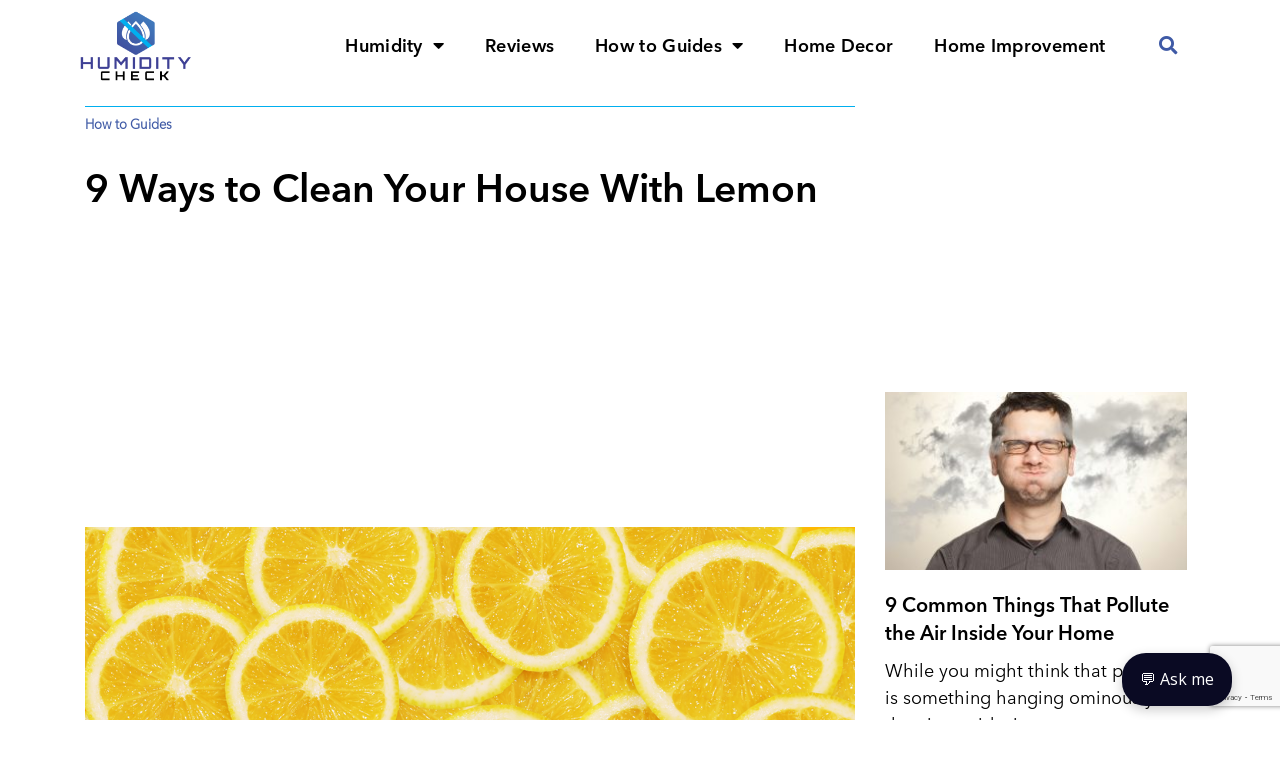

--- FILE ---
content_type: text/html; charset=UTF-8
request_url: https://subscribe.humiditycheck.com/?color=%2300aab3&st=compact
body_size: 14747
content:
<!DOCTYPE html>
<html lang="en">
<head>
	<meta charset="utf-8">
	<meta http-equiv="X-UA-Compatible" content="IE=edge">
	<meta name="viewport" content="width=device-width, initial-scale=1">
	<title>humiditycheck.com::Subscribe</title>

	<link rel="stylesheet" href="https://stackpath.bootstrapcdn.com/bootstrap/4.2.1/css/bootstrap.min.css"
		  integrity="sha384-GJzZqFGwb1QTTN6wy59ffF1BuGJpLSa9DkKMp0DgiMDm4iYMj70gZWKYbI706tWS" crossorigin="anonymous">
	<script src-not="//www.google.com/recaptcha/api.js"></script>

	<script type="text/javascript" src="//code.jquery.com/jquery-1.8.3.js"></script>


	<style type="text/css">
		.grecaptcha-badge {left: 500px;}
		body {
			color: #636363;
			background: #f5f5f5;
			font-family: 'Roboto', sans-serif;
		}

		.form-control, .form-control:focus, .input-group-addon {
			border-color: #e1e1e1;
			border-radius: 0;
		}

		.sub-form {
			width: 100%;
			max-width: 800px;
			margin: 0 auto;
							padding: 0;
					}

		.sub-form h2 {
			color: #636363;
			margin: 0 0 15px;
			text-align2: center;
			margin-bottom: 15px;

							font-size: 1.1rem;
					}

		.sub-form .lead {
			font-size: 14px;
			margin-bottom: 30px;
			text-align2: center;
		}

		.sub-form form {
			background: #fff;
							padding: 5px;
					}

		.sub-form .form-group {
			margin-bottom: 20px;
		}

		.sub-form label {
			font-weight: normal;
			font-size: 13px;
		} 

		.sub-form .form-control {
			min-height: 38px;
			box-shadow: none !important;
			border-width: 0 0 1px 0;
		}

		.sub-form .input-group-addon {
			max-width: 42px;
			text-align: center;
			background: none;
			border-width: 0 0 1px 0;
			padding-left: 5px;
			padding-top: 5px;
		}

		.sub-form .btn {
			font-size: 16px;
			font-weight: bold;
			background: #00aab3;
			border-radius: 3px;
			border: none;
			min-width: 140px;
			outline: none !important;
		}

		.sub-form .btn:hover, .sub-form .btn:focus {
			background: #000;
		}

		.sub-form a {
			color: #00aab3;
			text-decoration: none;
		}

		.sub-form a:hover {
			text-decoration: underline;
		}

		.leadout {
			border: 2px solid#00aab3;
			text-align: center;
			background-color: #dcfaf4;

							font-size: 1.1em;
				padding: 0;
					}
		p {
							margin-bottom: 0;
					}
	</style>
</head>
<body>

<div class="sub-form">
	<form action="/index.php" method="post" id="subscribe_form">
		<input type="hidden" name="color" value="#00aab3">
		<input type="hidden" name="colorh" value="#000">
		<input type="hidden" name="t" value="">
		<input type="hidden" name="st" value="compact">
		<div class="row mb-3">
			<div class="col-md-3"><a href="//humiditycheck.com"><img onerror="this.src='/templates/spacer.gif'" src="//humiditycheck.com/logo.png" style="width: 100%;max-width: 200px;" border="0"></a></div>
			<div class="col-md-6 mt-auto mb-auto">
				<h2 class="mb-0 mt-0">Subscribe to Our Newsletter</h2>
				<!-- <p class="lead" style="font-weight: bold">humiditycheck.com</p> -->
			</div>
			<div class="col-md-3"><a href="//humiditycheck.com"><img onerror="this.src='/templates/spacer.gif'" src="https://ineditagency.com/wp-content/uploads/2018/01/Logo-Agency.png" style="width: 100%;max-width: 80px;" border="0"></a></div>

		</div>
		<div class="row mb-3">
							<div class="col-md-12">Humidity Check is a website operating under the Inedit Agency company.</div>

					</div>
					<div class="form-group">
				<div class="input-group">
					<span class="input-group-addon">
					<svg xmlns:dc="http://purl.org/dc/elements/1.1/" xmlns:cc="http://creativecommons.org/ns#" xmlns:rdf="http://www.w3.org/1999/02/22-rdf-syntax-ns#" xmlns:svg="http://www.w3.org/2000/svg" xmlns="http://www.w3.org/2000/svg" xmlns:sodipodi="http://sodipodi.sourceforge.net/DTD/sodipodi-0.dtd" xmlns:inkscape="http://www.inkscape.org/namespaces/inkscape" height="25" id="Layer_1" version="1.1" viewBox="0 0 25 25" width="25" xml:space="preserve" sodipodi:docname="iconfinder_icon-ios7-contact-outline_211731.svg" inkscape:version="0.92.5 (2060ec1f9f, 2020-04-08)"><metadata 	id="metadata9"><rdf:RDF><cc:Work 			rdf:about=""><dc:format>image/svg+xml</dc:format><dc:type 				rdf:resource="http://purl.org/dc/dcmitype/StillImage"/></cc:Work></rdf:RDF></metadata><defs 	id="defs7"/><sodipodi:namedview 	pagecolor="#ffffff" 	bordercolor="#666666" 	borderopacity="1" 	objecttolerance="10" 	gridtolerance="10" 	guidetolerance="10" 	inkscape:pageopacity="0" 	inkscape:pageshadow="2" 	inkscape:window-width="2560" 	inkscape:window-height="1386" 	id="namedview5" 	showgrid="false" 	inkscape:zoom="0.4609375" 	inkscape:cx="-829.0169" 	inkscape:cy="-395.11865" 	inkscape:window-x="2560" 	inkscape:window-y="0" 	inkscape:window-maximized="1" 	inkscape:current-layer="Layer_1"/><path 	d="M 12.5,0 C 5.595,0 0,5.59495 0,12.5 0,19.40505 5.595,25 12.5,25 19.4051,25 25,19.40505 25,12.5 25,5.59495 19.4051,0 12.5,0 Z m 0,1.03966 c 6.3161,0 11.4604,5.13823 11.4604,11.46034 0,2.79447 -1.0037,5.35457 -2.6683,7.34375 -1.2019,-0.49279 -3.9604,-1.44832 -5.583,-1.92909 -0.1442,-0.0421 -0.1622,-0.0541 -0.1622,-0.64303 0,-0.48677 0.1983,-0.97956 0.3966,-1.40024 0.2164,-0.45072 0.4628,-1.21394 0.5529,-1.89903 0.2524,-0.29447 0.601,-0.8714 0.8173,-1.97717 0.1923,-0.97355 0.1022,-1.32812 -0.024,-1.65865 -0.012,-0.0361 -0.03,-0.0721 -0.036,-0.10217 C 17.2057,10.00601 17.2717,8.82212 17.44,7.90264 17.5542,7.27164 17.41,5.93149 16.5446,4.81971 15.9977,4.11659 14.946,3.25721 13.029,3.13702 H 11.9773 C 10.0902,3.25721 9.0446,4.11659 8.4917,4.81971 7.6203,5.93149 7.4761,7.27164 7.5902,7.90264 c 0.1683,0.91948 0.2344,2.10337 0.1863,2.33173 -0.012,0.0421 -0.024,0.0721 -0.036,0.10818 -0.1262,0.33053 -0.2224,0.68509 -0.024,1.65865 0.2223,1.10577 0.5649,1.68269 0.8173,1.97716 0.09,0.6851 0.3425,1.44231 0.5529,1.89904 0.1562,0.33053 0.2283,0.78125 0.2283,1.41827 0,0.59495 -0.024,0.60096 -0.1562,0.64303 -1.6887,0.4988 -4.363,1.46034 -5.4327,1.92308 C 2.0494,17.86659 1.0398,15.30048 1.0398,12.5 1.0398,6.18389 6.184,1.03966 12.5001,1.03966 Z" 	id="path2" 	inkscape:connector-curvature="0" 	style="stroke-width:0.06009616"/></svg>
					</span>
					<input type="text" class="form-control" name="name" placeholder="Your name">
				</div>
			</div>
			<div class="form-group">
				<div class="input-group">
					<span class="input-group-addon">
						<svg xmlns:dc="http://purl.org/dc/elements/1.1/" xmlns:cc="http://creativecommons.org/ns#" xmlns:rdf="http://www.w3.org/1999/02/22-rdf-syntax-ns#" xmlns:svg="http://www.w3.org/2000/svg" xmlns="http://www.w3.org/2000/svg" xmlns:sodipodi="http://sodipodi.sourceforge.net/DTD/sodipodi-0.dtd" xmlns:inkscape="http://www.inkscape.org/namespaces/inkscape" height="16" id="Layer_1" version="1.1" viewBox="0 0 24 16" width="24" xml:space="preserve" sodipodi:docname="iconfinder_icon-ios7-email-outline_211604.svg" inkscape:version="0.92.5 (2060ec1f9f, 2020-04-08)"><metadata 	id="metadata9"><rdf:RDF><cc:Work 			rdf:about=""><dc:format>image/svg+xml</dc:format><dc:type 				rdf:resource="http://purl.org/dc/dcmitype/StillImage"/></cc:Work></rdf:RDF></metadata><defs 	id="defs7"/><sodipodi:namedview 	pagecolor="#ffffff" 	bordercolor="#666666" 	borderopacity="1" 	objecttolerance="10" 	gridtolerance="10" 	guidetolerance="10" 	inkscape:pageopacity="0" 	inkscape:pageshadow="2" 	inkscape:window-width="2560" 	inkscape:window-height="1386" 	id="namedview5" 	showgrid="false" 	inkscape:zoom="7.375" 	inkscape:cx="55.976843" 	inkscape:cy="-14.578551" 	inkscape:window-x="2560" 	inkscape:window-y="0" 	inkscape:window-maximized="1" 	inkscape:current-layer="Layer_1"/><path 	d="M 0,0 V 16 H 24 V 0 Z M 12,8.74375 1.825,1 H 22.174998 Z M 1,15 V 1.63125 l 7.19375,5.475 -4.25625,4.83125 0.125,0.125 4.93125,-4.35 L 12,10 l 3.00625,-2.2875 4.931251,4.35 0.124998,-0.125 L 15.806251,7.1 23,1.63125 V 15 Z" 	id="path2" 	inkscape:connector-curvature="0" 	style="stroke-width:0.0625"/></svg>
					</span>
					<input type="email" class="form-control" name="email" placeholder="Email Address" value="" required="required">
				</div>
			</div>

			<div class="form-group">
				By checking multiple niches, you agree to receive newsletters from the <a href="https://ineditagency.com/newsletters/" target="_blank">following senders</a>.
				<hr>
				<strong>Select areas of interest from the list below:</strong>
				<hr>
				<div class="custom-control custom-checkbox custom-control-inline" style="background-color-not: red; width2: 45%">
					<input type="checkbox" id="selectAll" name="selectall" class="custom-control-input">
						<label class="custom-control-label" for="selectAll">Select all</label>
					</div>
					<hr>
					<div class="row">
											<div class="col col-6">
							<div class="custom-control custom-checkbox custom-control-inline" style="background-color-not: red; width2: 45%">
								<input type="checkbox" id="ck_topics_1" name="ck_topics[1]"  class="custom-control-input">
								<label class="custom-control-label" for="ck_topics_1">Health (Healthy Reads, The Lasting Health, Indulging Health)</label>
							</div>
						</div>
											<div class="col col-6">
							<div class="custom-control custom-checkbox custom-control-inline" style="background-color-not: red; width2: 45%">
								<input type="checkbox" id="ck_topics_2" name="ck_topics[2]"  class="custom-control-input">
								<label class="custom-control-label" for="ck_topics_2">Science (Humidity Check, Science in the World)</label>
							</div>
						</div>
											<div class="col col-6">
							<div class="custom-control custom-checkbox custom-control-inline" style="background-color-not: red; width2: 45%">
								<input type="checkbox" id="ck_topics_3" name="ck_topics[3]"  class="custom-control-input">
								<label class="custom-control-label" for="ck_topics_3">Nutrition (Nutrition in USA)</label>
							</div>
						</div>
											<div class="col col-6">
							<div class="custom-control custom-checkbox custom-control-inline" style="background-color-not: red; width2: 45%">
								<input type="checkbox" id="ck_topics_4" name="ck_topics[4]"  class="custom-control-input">
								<label class="custom-control-label" for="ck_topics_4">Travel (Must See Places, USA Wanderers)</label>
							</div>
						</div>
											<div class="col col-6">
							<div class="custom-control custom-checkbox custom-control-inline" style="background-color-not: red; width2: 45%">
								<input type="checkbox" id="ck_topics_5" name="ck_topics[5]"  class="custom-control-input">
								<label class="custom-control-label" for="ck_topics_5">Finance (The Money Place, The Frugal American, Brainy Savings)</label>
							</div>
						</div>
											<div class="col col-6">
							<div class="custom-control custom-checkbox custom-control-inline" style="background-color-not: red; width2: 45%">
								<input type="checkbox" id="ck_topics_7" name="ck_topics[7]"  class="custom-control-input">
								<label class="custom-control-label" for="ck_topics_7">Nature (Cute Animal Planet, The Geeky Gecko)</label>
							</div>
						</div>
											<div class="col col-6">
							<div class="custom-control custom-checkbox custom-control-inline" style="background-color-not: red; width2: 45%">
								<input type="checkbox" id="ck_topics_8" name="ck_topics[8]"  class="custom-control-input">
								<label class="custom-control-label" for="ck_topics_8">Retirement (Retired in USA, Easy Seniors Club, Retirement in USA)</label>
							</div>
						</div>
											<div class="col col-6">
							<div class="custom-control custom-checkbox custom-control-inline" style="background-color-not: red; width2: 45%">
								<input type="checkbox" id="ck_topics_9" name="ck_topics[9]"  class="custom-control-input">
								<label class="custom-control-label" for="ck_topics_9">Lifestyle (The American House, Psychology Diary)</label>
							</div>
						</div>
											<div class="col col-6">
							<div class="custom-control custom-checkbox custom-control-inline" style="background-color-not: red; width2: 45%">
								<input type="checkbox" id="ck_topics_10" name="ck_topics[10]"  class="custom-control-input">
								<label class="custom-control-label" for="ck_topics_10">Entertainment (Go Viral Story, Mind Bending Facts)</label>
							</div>
						</div>
											<div class="col col-6">
							<div class="custom-control custom-checkbox custom-control-inline" style="background-color-not: red; width2: 45%">
								<input type="checkbox" id="ck_topics_11" name="ck_topics[11]"  class="custom-control-input">
								<label class="custom-control-label" for="ck_topics_11">Politics (The Captain, Light on Politics)</label>
							</div>
						</div>
											<div class="col col-6">
							<div class="custom-control custom-checkbox custom-control-inline" style="background-color-not: red; width2: 45%">
								<input type="checkbox" id="ck_topics_12" name="ck_topics[12]"  class="custom-control-input">
								<label class="custom-control-label" for="ck_topics_12">News (Trending Now)</label>
							</div>
						</div>
											<div class="col col-6">
							<div class="custom-control custom-checkbox custom-control-inline" style="background-color-not: red; width2: 45%">
								<input type="checkbox" id="ck_topics_13" name="ck_topics[13]"  class="custom-control-input">
								<label class="custom-control-label" for="ck_topics_13">Love (Detangle Love)</label>
							</div>
						</div>
											<div class="col col-6">
							<div class="custom-control custom-checkbox custom-control-inline" style="background-color-not: red; width2: 45%">
								<input type="checkbox" id="ck_topics_14" name="ck_topics[14]"  class="custom-control-input">
								<label class="custom-control-label" for="ck_topics_14">DIY (Crafty Captain)</label>
							</div>
						</div>
										</div>
				</div>

				<div class="form-group2">
					<button type="submit" class="btn btn-primary btn-block btn-lg col-md-6 g-recaptcha" data-sitekey="6LclAcoZAAAAAMTgxy3e_6aGWRY7TyQhKFqtSLw-" data-callback='onSubmit' data-action='submit'>YES, SUBSCRIBE ME!</button>
				</div>
		
	</form>

    
</div>

<script type="text/javascript">

    document.getElementById('selectAll').onclick = function() {
    var checkboxes = document.querySelectorAll('input[type="checkbox"]');
    for (var checkbox of checkboxes) {
        checkbox.checked = this.checked;
    }
}

    function onSubmit(token) {
        document.getElementById("subscribe_form").submit();
    }

//<![CDATA[

$("#get_subscription_data").click(function() {
    $("#success").addClass('d-none');
    $("#div_ctrl").removeClass('d-none');
    $("#get_subscription_data").addClass('d-none');
});

$("#send_subscription_data").click(function() {
    document.getElementById("get_subscription_data_form").submit();
});


  //]]>
  </script>

</body>
</html>                            


--- FILE ---
content_type: text/html; charset=utf-8
request_url: https://www.google.com/recaptcha/api2/anchor?ar=1&k=6LclAcoZAAAAAMTgxy3e_6aGWRY7TyQhKFqtSLw-&co=aHR0cHM6Ly9odW1pZGl0eWNoZWNrLmNvbTo0NDM.&hl=en&v=PoyoqOPhxBO7pBk68S4YbpHZ&size=invisible&anchor-ms=20000&execute-ms=30000&cb=jw3qapehj89b
body_size: 48897
content:
<!DOCTYPE HTML><html dir="ltr" lang="en"><head><meta http-equiv="Content-Type" content="text/html; charset=UTF-8">
<meta http-equiv="X-UA-Compatible" content="IE=edge">
<title>reCAPTCHA</title>
<style type="text/css">
/* cyrillic-ext */
@font-face {
  font-family: 'Roboto';
  font-style: normal;
  font-weight: 400;
  font-stretch: 100%;
  src: url(//fonts.gstatic.com/s/roboto/v48/KFO7CnqEu92Fr1ME7kSn66aGLdTylUAMa3GUBHMdazTgWw.woff2) format('woff2');
  unicode-range: U+0460-052F, U+1C80-1C8A, U+20B4, U+2DE0-2DFF, U+A640-A69F, U+FE2E-FE2F;
}
/* cyrillic */
@font-face {
  font-family: 'Roboto';
  font-style: normal;
  font-weight: 400;
  font-stretch: 100%;
  src: url(//fonts.gstatic.com/s/roboto/v48/KFO7CnqEu92Fr1ME7kSn66aGLdTylUAMa3iUBHMdazTgWw.woff2) format('woff2');
  unicode-range: U+0301, U+0400-045F, U+0490-0491, U+04B0-04B1, U+2116;
}
/* greek-ext */
@font-face {
  font-family: 'Roboto';
  font-style: normal;
  font-weight: 400;
  font-stretch: 100%;
  src: url(//fonts.gstatic.com/s/roboto/v48/KFO7CnqEu92Fr1ME7kSn66aGLdTylUAMa3CUBHMdazTgWw.woff2) format('woff2');
  unicode-range: U+1F00-1FFF;
}
/* greek */
@font-face {
  font-family: 'Roboto';
  font-style: normal;
  font-weight: 400;
  font-stretch: 100%;
  src: url(//fonts.gstatic.com/s/roboto/v48/KFO7CnqEu92Fr1ME7kSn66aGLdTylUAMa3-UBHMdazTgWw.woff2) format('woff2');
  unicode-range: U+0370-0377, U+037A-037F, U+0384-038A, U+038C, U+038E-03A1, U+03A3-03FF;
}
/* math */
@font-face {
  font-family: 'Roboto';
  font-style: normal;
  font-weight: 400;
  font-stretch: 100%;
  src: url(//fonts.gstatic.com/s/roboto/v48/KFO7CnqEu92Fr1ME7kSn66aGLdTylUAMawCUBHMdazTgWw.woff2) format('woff2');
  unicode-range: U+0302-0303, U+0305, U+0307-0308, U+0310, U+0312, U+0315, U+031A, U+0326-0327, U+032C, U+032F-0330, U+0332-0333, U+0338, U+033A, U+0346, U+034D, U+0391-03A1, U+03A3-03A9, U+03B1-03C9, U+03D1, U+03D5-03D6, U+03F0-03F1, U+03F4-03F5, U+2016-2017, U+2034-2038, U+203C, U+2040, U+2043, U+2047, U+2050, U+2057, U+205F, U+2070-2071, U+2074-208E, U+2090-209C, U+20D0-20DC, U+20E1, U+20E5-20EF, U+2100-2112, U+2114-2115, U+2117-2121, U+2123-214F, U+2190, U+2192, U+2194-21AE, U+21B0-21E5, U+21F1-21F2, U+21F4-2211, U+2213-2214, U+2216-22FF, U+2308-230B, U+2310, U+2319, U+231C-2321, U+2336-237A, U+237C, U+2395, U+239B-23B7, U+23D0, U+23DC-23E1, U+2474-2475, U+25AF, U+25B3, U+25B7, U+25BD, U+25C1, U+25CA, U+25CC, U+25FB, U+266D-266F, U+27C0-27FF, U+2900-2AFF, U+2B0E-2B11, U+2B30-2B4C, U+2BFE, U+3030, U+FF5B, U+FF5D, U+1D400-1D7FF, U+1EE00-1EEFF;
}
/* symbols */
@font-face {
  font-family: 'Roboto';
  font-style: normal;
  font-weight: 400;
  font-stretch: 100%;
  src: url(//fonts.gstatic.com/s/roboto/v48/KFO7CnqEu92Fr1ME7kSn66aGLdTylUAMaxKUBHMdazTgWw.woff2) format('woff2');
  unicode-range: U+0001-000C, U+000E-001F, U+007F-009F, U+20DD-20E0, U+20E2-20E4, U+2150-218F, U+2190, U+2192, U+2194-2199, U+21AF, U+21E6-21F0, U+21F3, U+2218-2219, U+2299, U+22C4-22C6, U+2300-243F, U+2440-244A, U+2460-24FF, U+25A0-27BF, U+2800-28FF, U+2921-2922, U+2981, U+29BF, U+29EB, U+2B00-2BFF, U+4DC0-4DFF, U+FFF9-FFFB, U+10140-1018E, U+10190-1019C, U+101A0, U+101D0-101FD, U+102E0-102FB, U+10E60-10E7E, U+1D2C0-1D2D3, U+1D2E0-1D37F, U+1F000-1F0FF, U+1F100-1F1AD, U+1F1E6-1F1FF, U+1F30D-1F30F, U+1F315, U+1F31C, U+1F31E, U+1F320-1F32C, U+1F336, U+1F378, U+1F37D, U+1F382, U+1F393-1F39F, U+1F3A7-1F3A8, U+1F3AC-1F3AF, U+1F3C2, U+1F3C4-1F3C6, U+1F3CA-1F3CE, U+1F3D4-1F3E0, U+1F3ED, U+1F3F1-1F3F3, U+1F3F5-1F3F7, U+1F408, U+1F415, U+1F41F, U+1F426, U+1F43F, U+1F441-1F442, U+1F444, U+1F446-1F449, U+1F44C-1F44E, U+1F453, U+1F46A, U+1F47D, U+1F4A3, U+1F4B0, U+1F4B3, U+1F4B9, U+1F4BB, U+1F4BF, U+1F4C8-1F4CB, U+1F4D6, U+1F4DA, U+1F4DF, U+1F4E3-1F4E6, U+1F4EA-1F4ED, U+1F4F7, U+1F4F9-1F4FB, U+1F4FD-1F4FE, U+1F503, U+1F507-1F50B, U+1F50D, U+1F512-1F513, U+1F53E-1F54A, U+1F54F-1F5FA, U+1F610, U+1F650-1F67F, U+1F687, U+1F68D, U+1F691, U+1F694, U+1F698, U+1F6AD, U+1F6B2, U+1F6B9-1F6BA, U+1F6BC, U+1F6C6-1F6CF, U+1F6D3-1F6D7, U+1F6E0-1F6EA, U+1F6F0-1F6F3, U+1F6F7-1F6FC, U+1F700-1F7FF, U+1F800-1F80B, U+1F810-1F847, U+1F850-1F859, U+1F860-1F887, U+1F890-1F8AD, U+1F8B0-1F8BB, U+1F8C0-1F8C1, U+1F900-1F90B, U+1F93B, U+1F946, U+1F984, U+1F996, U+1F9E9, U+1FA00-1FA6F, U+1FA70-1FA7C, U+1FA80-1FA89, U+1FA8F-1FAC6, U+1FACE-1FADC, U+1FADF-1FAE9, U+1FAF0-1FAF8, U+1FB00-1FBFF;
}
/* vietnamese */
@font-face {
  font-family: 'Roboto';
  font-style: normal;
  font-weight: 400;
  font-stretch: 100%;
  src: url(//fonts.gstatic.com/s/roboto/v48/KFO7CnqEu92Fr1ME7kSn66aGLdTylUAMa3OUBHMdazTgWw.woff2) format('woff2');
  unicode-range: U+0102-0103, U+0110-0111, U+0128-0129, U+0168-0169, U+01A0-01A1, U+01AF-01B0, U+0300-0301, U+0303-0304, U+0308-0309, U+0323, U+0329, U+1EA0-1EF9, U+20AB;
}
/* latin-ext */
@font-face {
  font-family: 'Roboto';
  font-style: normal;
  font-weight: 400;
  font-stretch: 100%;
  src: url(//fonts.gstatic.com/s/roboto/v48/KFO7CnqEu92Fr1ME7kSn66aGLdTylUAMa3KUBHMdazTgWw.woff2) format('woff2');
  unicode-range: U+0100-02BA, U+02BD-02C5, U+02C7-02CC, U+02CE-02D7, U+02DD-02FF, U+0304, U+0308, U+0329, U+1D00-1DBF, U+1E00-1E9F, U+1EF2-1EFF, U+2020, U+20A0-20AB, U+20AD-20C0, U+2113, U+2C60-2C7F, U+A720-A7FF;
}
/* latin */
@font-face {
  font-family: 'Roboto';
  font-style: normal;
  font-weight: 400;
  font-stretch: 100%;
  src: url(//fonts.gstatic.com/s/roboto/v48/KFO7CnqEu92Fr1ME7kSn66aGLdTylUAMa3yUBHMdazQ.woff2) format('woff2');
  unicode-range: U+0000-00FF, U+0131, U+0152-0153, U+02BB-02BC, U+02C6, U+02DA, U+02DC, U+0304, U+0308, U+0329, U+2000-206F, U+20AC, U+2122, U+2191, U+2193, U+2212, U+2215, U+FEFF, U+FFFD;
}
/* cyrillic-ext */
@font-face {
  font-family: 'Roboto';
  font-style: normal;
  font-weight: 500;
  font-stretch: 100%;
  src: url(//fonts.gstatic.com/s/roboto/v48/KFO7CnqEu92Fr1ME7kSn66aGLdTylUAMa3GUBHMdazTgWw.woff2) format('woff2');
  unicode-range: U+0460-052F, U+1C80-1C8A, U+20B4, U+2DE0-2DFF, U+A640-A69F, U+FE2E-FE2F;
}
/* cyrillic */
@font-face {
  font-family: 'Roboto';
  font-style: normal;
  font-weight: 500;
  font-stretch: 100%;
  src: url(//fonts.gstatic.com/s/roboto/v48/KFO7CnqEu92Fr1ME7kSn66aGLdTylUAMa3iUBHMdazTgWw.woff2) format('woff2');
  unicode-range: U+0301, U+0400-045F, U+0490-0491, U+04B0-04B1, U+2116;
}
/* greek-ext */
@font-face {
  font-family: 'Roboto';
  font-style: normal;
  font-weight: 500;
  font-stretch: 100%;
  src: url(//fonts.gstatic.com/s/roboto/v48/KFO7CnqEu92Fr1ME7kSn66aGLdTylUAMa3CUBHMdazTgWw.woff2) format('woff2');
  unicode-range: U+1F00-1FFF;
}
/* greek */
@font-face {
  font-family: 'Roboto';
  font-style: normal;
  font-weight: 500;
  font-stretch: 100%;
  src: url(//fonts.gstatic.com/s/roboto/v48/KFO7CnqEu92Fr1ME7kSn66aGLdTylUAMa3-UBHMdazTgWw.woff2) format('woff2');
  unicode-range: U+0370-0377, U+037A-037F, U+0384-038A, U+038C, U+038E-03A1, U+03A3-03FF;
}
/* math */
@font-face {
  font-family: 'Roboto';
  font-style: normal;
  font-weight: 500;
  font-stretch: 100%;
  src: url(//fonts.gstatic.com/s/roboto/v48/KFO7CnqEu92Fr1ME7kSn66aGLdTylUAMawCUBHMdazTgWw.woff2) format('woff2');
  unicode-range: U+0302-0303, U+0305, U+0307-0308, U+0310, U+0312, U+0315, U+031A, U+0326-0327, U+032C, U+032F-0330, U+0332-0333, U+0338, U+033A, U+0346, U+034D, U+0391-03A1, U+03A3-03A9, U+03B1-03C9, U+03D1, U+03D5-03D6, U+03F0-03F1, U+03F4-03F5, U+2016-2017, U+2034-2038, U+203C, U+2040, U+2043, U+2047, U+2050, U+2057, U+205F, U+2070-2071, U+2074-208E, U+2090-209C, U+20D0-20DC, U+20E1, U+20E5-20EF, U+2100-2112, U+2114-2115, U+2117-2121, U+2123-214F, U+2190, U+2192, U+2194-21AE, U+21B0-21E5, U+21F1-21F2, U+21F4-2211, U+2213-2214, U+2216-22FF, U+2308-230B, U+2310, U+2319, U+231C-2321, U+2336-237A, U+237C, U+2395, U+239B-23B7, U+23D0, U+23DC-23E1, U+2474-2475, U+25AF, U+25B3, U+25B7, U+25BD, U+25C1, U+25CA, U+25CC, U+25FB, U+266D-266F, U+27C0-27FF, U+2900-2AFF, U+2B0E-2B11, U+2B30-2B4C, U+2BFE, U+3030, U+FF5B, U+FF5D, U+1D400-1D7FF, U+1EE00-1EEFF;
}
/* symbols */
@font-face {
  font-family: 'Roboto';
  font-style: normal;
  font-weight: 500;
  font-stretch: 100%;
  src: url(//fonts.gstatic.com/s/roboto/v48/KFO7CnqEu92Fr1ME7kSn66aGLdTylUAMaxKUBHMdazTgWw.woff2) format('woff2');
  unicode-range: U+0001-000C, U+000E-001F, U+007F-009F, U+20DD-20E0, U+20E2-20E4, U+2150-218F, U+2190, U+2192, U+2194-2199, U+21AF, U+21E6-21F0, U+21F3, U+2218-2219, U+2299, U+22C4-22C6, U+2300-243F, U+2440-244A, U+2460-24FF, U+25A0-27BF, U+2800-28FF, U+2921-2922, U+2981, U+29BF, U+29EB, U+2B00-2BFF, U+4DC0-4DFF, U+FFF9-FFFB, U+10140-1018E, U+10190-1019C, U+101A0, U+101D0-101FD, U+102E0-102FB, U+10E60-10E7E, U+1D2C0-1D2D3, U+1D2E0-1D37F, U+1F000-1F0FF, U+1F100-1F1AD, U+1F1E6-1F1FF, U+1F30D-1F30F, U+1F315, U+1F31C, U+1F31E, U+1F320-1F32C, U+1F336, U+1F378, U+1F37D, U+1F382, U+1F393-1F39F, U+1F3A7-1F3A8, U+1F3AC-1F3AF, U+1F3C2, U+1F3C4-1F3C6, U+1F3CA-1F3CE, U+1F3D4-1F3E0, U+1F3ED, U+1F3F1-1F3F3, U+1F3F5-1F3F7, U+1F408, U+1F415, U+1F41F, U+1F426, U+1F43F, U+1F441-1F442, U+1F444, U+1F446-1F449, U+1F44C-1F44E, U+1F453, U+1F46A, U+1F47D, U+1F4A3, U+1F4B0, U+1F4B3, U+1F4B9, U+1F4BB, U+1F4BF, U+1F4C8-1F4CB, U+1F4D6, U+1F4DA, U+1F4DF, U+1F4E3-1F4E6, U+1F4EA-1F4ED, U+1F4F7, U+1F4F9-1F4FB, U+1F4FD-1F4FE, U+1F503, U+1F507-1F50B, U+1F50D, U+1F512-1F513, U+1F53E-1F54A, U+1F54F-1F5FA, U+1F610, U+1F650-1F67F, U+1F687, U+1F68D, U+1F691, U+1F694, U+1F698, U+1F6AD, U+1F6B2, U+1F6B9-1F6BA, U+1F6BC, U+1F6C6-1F6CF, U+1F6D3-1F6D7, U+1F6E0-1F6EA, U+1F6F0-1F6F3, U+1F6F7-1F6FC, U+1F700-1F7FF, U+1F800-1F80B, U+1F810-1F847, U+1F850-1F859, U+1F860-1F887, U+1F890-1F8AD, U+1F8B0-1F8BB, U+1F8C0-1F8C1, U+1F900-1F90B, U+1F93B, U+1F946, U+1F984, U+1F996, U+1F9E9, U+1FA00-1FA6F, U+1FA70-1FA7C, U+1FA80-1FA89, U+1FA8F-1FAC6, U+1FACE-1FADC, U+1FADF-1FAE9, U+1FAF0-1FAF8, U+1FB00-1FBFF;
}
/* vietnamese */
@font-face {
  font-family: 'Roboto';
  font-style: normal;
  font-weight: 500;
  font-stretch: 100%;
  src: url(//fonts.gstatic.com/s/roboto/v48/KFO7CnqEu92Fr1ME7kSn66aGLdTylUAMa3OUBHMdazTgWw.woff2) format('woff2');
  unicode-range: U+0102-0103, U+0110-0111, U+0128-0129, U+0168-0169, U+01A0-01A1, U+01AF-01B0, U+0300-0301, U+0303-0304, U+0308-0309, U+0323, U+0329, U+1EA0-1EF9, U+20AB;
}
/* latin-ext */
@font-face {
  font-family: 'Roboto';
  font-style: normal;
  font-weight: 500;
  font-stretch: 100%;
  src: url(//fonts.gstatic.com/s/roboto/v48/KFO7CnqEu92Fr1ME7kSn66aGLdTylUAMa3KUBHMdazTgWw.woff2) format('woff2');
  unicode-range: U+0100-02BA, U+02BD-02C5, U+02C7-02CC, U+02CE-02D7, U+02DD-02FF, U+0304, U+0308, U+0329, U+1D00-1DBF, U+1E00-1E9F, U+1EF2-1EFF, U+2020, U+20A0-20AB, U+20AD-20C0, U+2113, U+2C60-2C7F, U+A720-A7FF;
}
/* latin */
@font-face {
  font-family: 'Roboto';
  font-style: normal;
  font-weight: 500;
  font-stretch: 100%;
  src: url(//fonts.gstatic.com/s/roboto/v48/KFO7CnqEu92Fr1ME7kSn66aGLdTylUAMa3yUBHMdazQ.woff2) format('woff2');
  unicode-range: U+0000-00FF, U+0131, U+0152-0153, U+02BB-02BC, U+02C6, U+02DA, U+02DC, U+0304, U+0308, U+0329, U+2000-206F, U+20AC, U+2122, U+2191, U+2193, U+2212, U+2215, U+FEFF, U+FFFD;
}
/* cyrillic-ext */
@font-face {
  font-family: 'Roboto';
  font-style: normal;
  font-weight: 900;
  font-stretch: 100%;
  src: url(//fonts.gstatic.com/s/roboto/v48/KFO7CnqEu92Fr1ME7kSn66aGLdTylUAMa3GUBHMdazTgWw.woff2) format('woff2');
  unicode-range: U+0460-052F, U+1C80-1C8A, U+20B4, U+2DE0-2DFF, U+A640-A69F, U+FE2E-FE2F;
}
/* cyrillic */
@font-face {
  font-family: 'Roboto';
  font-style: normal;
  font-weight: 900;
  font-stretch: 100%;
  src: url(//fonts.gstatic.com/s/roboto/v48/KFO7CnqEu92Fr1ME7kSn66aGLdTylUAMa3iUBHMdazTgWw.woff2) format('woff2');
  unicode-range: U+0301, U+0400-045F, U+0490-0491, U+04B0-04B1, U+2116;
}
/* greek-ext */
@font-face {
  font-family: 'Roboto';
  font-style: normal;
  font-weight: 900;
  font-stretch: 100%;
  src: url(//fonts.gstatic.com/s/roboto/v48/KFO7CnqEu92Fr1ME7kSn66aGLdTylUAMa3CUBHMdazTgWw.woff2) format('woff2');
  unicode-range: U+1F00-1FFF;
}
/* greek */
@font-face {
  font-family: 'Roboto';
  font-style: normal;
  font-weight: 900;
  font-stretch: 100%;
  src: url(//fonts.gstatic.com/s/roboto/v48/KFO7CnqEu92Fr1ME7kSn66aGLdTylUAMa3-UBHMdazTgWw.woff2) format('woff2');
  unicode-range: U+0370-0377, U+037A-037F, U+0384-038A, U+038C, U+038E-03A1, U+03A3-03FF;
}
/* math */
@font-face {
  font-family: 'Roboto';
  font-style: normal;
  font-weight: 900;
  font-stretch: 100%;
  src: url(//fonts.gstatic.com/s/roboto/v48/KFO7CnqEu92Fr1ME7kSn66aGLdTylUAMawCUBHMdazTgWw.woff2) format('woff2');
  unicode-range: U+0302-0303, U+0305, U+0307-0308, U+0310, U+0312, U+0315, U+031A, U+0326-0327, U+032C, U+032F-0330, U+0332-0333, U+0338, U+033A, U+0346, U+034D, U+0391-03A1, U+03A3-03A9, U+03B1-03C9, U+03D1, U+03D5-03D6, U+03F0-03F1, U+03F4-03F5, U+2016-2017, U+2034-2038, U+203C, U+2040, U+2043, U+2047, U+2050, U+2057, U+205F, U+2070-2071, U+2074-208E, U+2090-209C, U+20D0-20DC, U+20E1, U+20E5-20EF, U+2100-2112, U+2114-2115, U+2117-2121, U+2123-214F, U+2190, U+2192, U+2194-21AE, U+21B0-21E5, U+21F1-21F2, U+21F4-2211, U+2213-2214, U+2216-22FF, U+2308-230B, U+2310, U+2319, U+231C-2321, U+2336-237A, U+237C, U+2395, U+239B-23B7, U+23D0, U+23DC-23E1, U+2474-2475, U+25AF, U+25B3, U+25B7, U+25BD, U+25C1, U+25CA, U+25CC, U+25FB, U+266D-266F, U+27C0-27FF, U+2900-2AFF, U+2B0E-2B11, U+2B30-2B4C, U+2BFE, U+3030, U+FF5B, U+FF5D, U+1D400-1D7FF, U+1EE00-1EEFF;
}
/* symbols */
@font-face {
  font-family: 'Roboto';
  font-style: normal;
  font-weight: 900;
  font-stretch: 100%;
  src: url(//fonts.gstatic.com/s/roboto/v48/KFO7CnqEu92Fr1ME7kSn66aGLdTylUAMaxKUBHMdazTgWw.woff2) format('woff2');
  unicode-range: U+0001-000C, U+000E-001F, U+007F-009F, U+20DD-20E0, U+20E2-20E4, U+2150-218F, U+2190, U+2192, U+2194-2199, U+21AF, U+21E6-21F0, U+21F3, U+2218-2219, U+2299, U+22C4-22C6, U+2300-243F, U+2440-244A, U+2460-24FF, U+25A0-27BF, U+2800-28FF, U+2921-2922, U+2981, U+29BF, U+29EB, U+2B00-2BFF, U+4DC0-4DFF, U+FFF9-FFFB, U+10140-1018E, U+10190-1019C, U+101A0, U+101D0-101FD, U+102E0-102FB, U+10E60-10E7E, U+1D2C0-1D2D3, U+1D2E0-1D37F, U+1F000-1F0FF, U+1F100-1F1AD, U+1F1E6-1F1FF, U+1F30D-1F30F, U+1F315, U+1F31C, U+1F31E, U+1F320-1F32C, U+1F336, U+1F378, U+1F37D, U+1F382, U+1F393-1F39F, U+1F3A7-1F3A8, U+1F3AC-1F3AF, U+1F3C2, U+1F3C4-1F3C6, U+1F3CA-1F3CE, U+1F3D4-1F3E0, U+1F3ED, U+1F3F1-1F3F3, U+1F3F5-1F3F7, U+1F408, U+1F415, U+1F41F, U+1F426, U+1F43F, U+1F441-1F442, U+1F444, U+1F446-1F449, U+1F44C-1F44E, U+1F453, U+1F46A, U+1F47D, U+1F4A3, U+1F4B0, U+1F4B3, U+1F4B9, U+1F4BB, U+1F4BF, U+1F4C8-1F4CB, U+1F4D6, U+1F4DA, U+1F4DF, U+1F4E3-1F4E6, U+1F4EA-1F4ED, U+1F4F7, U+1F4F9-1F4FB, U+1F4FD-1F4FE, U+1F503, U+1F507-1F50B, U+1F50D, U+1F512-1F513, U+1F53E-1F54A, U+1F54F-1F5FA, U+1F610, U+1F650-1F67F, U+1F687, U+1F68D, U+1F691, U+1F694, U+1F698, U+1F6AD, U+1F6B2, U+1F6B9-1F6BA, U+1F6BC, U+1F6C6-1F6CF, U+1F6D3-1F6D7, U+1F6E0-1F6EA, U+1F6F0-1F6F3, U+1F6F7-1F6FC, U+1F700-1F7FF, U+1F800-1F80B, U+1F810-1F847, U+1F850-1F859, U+1F860-1F887, U+1F890-1F8AD, U+1F8B0-1F8BB, U+1F8C0-1F8C1, U+1F900-1F90B, U+1F93B, U+1F946, U+1F984, U+1F996, U+1F9E9, U+1FA00-1FA6F, U+1FA70-1FA7C, U+1FA80-1FA89, U+1FA8F-1FAC6, U+1FACE-1FADC, U+1FADF-1FAE9, U+1FAF0-1FAF8, U+1FB00-1FBFF;
}
/* vietnamese */
@font-face {
  font-family: 'Roboto';
  font-style: normal;
  font-weight: 900;
  font-stretch: 100%;
  src: url(//fonts.gstatic.com/s/roboto/v48/KFO7CnqEu92Fr1ME7kSn66aGLdTylUAMa3OUBHMdazTgWw.woff2) format('woff2');
  unicode-range: U+0102-0103, U+0110-0111, U+0128-0129, U+0168-0169, U+01A0-01A1, U+01AF-01B0, U+0300-0301, U+0303-0304, U+0308-0309, U+0323, U+0329, U+1EA0-1EF9, U+20AB;
}
/* latin-ext */
@font-face {
  font-family: 'Roboto';
  font-style: normal;
  font-weight: 900;
  font-stretch: 100%;
  src: url(//fonts.gstatic.com/s/roboto/v48/KFO7CnqEu92Fr1ME7kSn66aGLdTylUAMa3KUBHMdazTgWw.woff2) format('woff2');
  unicode-range: U+0100-02BA, U+02BD-02C5, U+02C7-02CC, U+02CE-02D7, U+02DD-02FF, U+0304, U+0308, U+0329, U+1D00-1DBF, U+1E00-1E9F, U+1EF2-1EFF, U+2020, U+20A0-20AB, U+20AD-20C0, U+2113, U+2C60-2C7F, U+A720-A7FF;
}
/* latin */
@font-face {
  font-family: 'Roboto';
  font-style: normal;
  font-weight: 900;
  font-stretch: 100%;
  src: url(//fonts.gstatic.com/s/roboto/v48/KFO7CnqEu92Fr1ME7kSn66aGLdTylUAMa3yUBHMdazQ.woff2) format('woff2');
  unicode-range: U+0000-00FF, U+0131, U+0152-0153, U+02BB-02BC, U+02C6, U+02DA, U+02DC, U+0304, U+0308, U+0329, U+2000-206F, U+20AC, U+2122, U+2191, U+2193, U+2212, U+2215, U+FEFF, U+FFFD;
}

</style>
<link rel="stylesheet" type="text/css" href="https://www.gstatic.com/recaptcha/releases/PoyoqOPhxBO7pBk68S4YbpHZ/styles__ltr.css">
<script nonce="BXQh3wCx-Y4WemOpe5S9Hw" type="text/javascript">window['__recaptcha_api'] = 'https://www.google.com/recaptcha/api2/';</script>
<script type="text/javascript" src="https://www.gstatic.com/recaptcha/releases/PoyoqOPhxBO7pBk68S4YbpHZ/recaptcha__en.js" nonce="BXQh3wCx-Y4WemOpe5S9Hw">
      
    </script></head>
<body><div id="rc-anchor-alert" class="rc-anchor-alert"></div>
<input type="hidden" id="recaptcha-token" value="[base64]">
<script type="text/javascript" nonce="BXQh3wCx-Y4WemOpe5S9Hw">
      recaptcha.anchor.Main.init("[\x22ainput\x22,[\x22bgdata\x22,\x22\x22,\[base64]/[base64]/[base64]/[base64]/cjw8ejpyPj4+eil9Y2F0Y2gobCl7dGhyb3cgbDt9fSxIPWZ1bmN0aW9uKHcsdCx6KXtpZih3PT0xOTR8fHc9PTIwOCl0LnZbd10/dC52W3ddLmNvbmNhdCh6KTp0LnZbd109b2Yoeix0KTtlbHNle2lmKHQuYkImJnchPTMxNylyZXR1cm47dz09NjZ8fHc9PTEyMnx8dz09NDcwfHx3PT00NHx8dz09NDE2fHx3PT0zOTd8fHc9PTQyMXx8dz09Njh8fHc9PTcwfHx3PT0xODQ/[base64]/[base64]/[base64]/bmV3IGRbVl0oSlswXSk6cD09Mj9uZXcgZFtWXShKWzBdLEpbMV0pOnA9PTM/bmV3IGRbVl0oSlswXSxKWzFdLEpbMl0pOnA9PTQ/[base64]/[base64]/[base64]/[base64]\x22,\[base64]\\u003d\\u003d\x22,\x22wqlMwr1mwoFkw4R5NMK3JRvCoMO6w7zCucKcWHhHwoZpWDtTw5vDvnPCoGgrTsOmMEPDqkvDp8KKwp7DvxgTw4DCrMKzw68kacKFwr/DjjXDkk7DjC8EwrTDvUnDjW8EJcOfDsK7wpnDgT3Djh/Dk8Kfwq8Cwq9PCsOGw4wGw7sBXsKKwqg3NMOmWn1jA8O2PsOPSQ5kw5sJwrbChcOswqRrwrjCtCvDpTtMcRzCshXDgMK2w5FGwpvDnDDCgi0ywrrCkcKdw6DChDYNwoLDh1LCjcKzT8KCw6nDjcK/wovDmEI8wqhHwp3CksOiBcKIworChSA8MB5tRsKSwolSTiQ+wphVTcK/w7HCsMOQCRXDncONWMKKU8KiCVUgwoXCk8Kuen3CocKTImLCtsKib8Ktwpo8aB7ChMK5wobDtcO0RsK/w4Iyw453PhkON2ZLw7jCq8OzU0JNPMOkw47ClsOmwpp7wonDm2RzMcK9w6Z/ISnCssKtw7XDp0/DpgnDj8KWw6dfeTdpw4Upw4fDjcK2w7dhwozDgQc7wozCjsOhJEd5wq5Tw7cNw504wr8hDsOFw41qe0QnFXjCsVYUIVk4wp7CrmtmBn/DuwjDq8KYAsO2QW3ChXp/[base64]/[base64]/[base64]/[base64]/DoijCncKTw4bCvQvColDDgSdsw77CtcOWwognasKEw5/CvAPDssOhBlfDn8O5woIOYmBBDcKmFnZgw6NbecOXwpfCisKmA8K9wofDkMKdwr7CtgNuwq80wpMSw53DoMODdF7CrG7DtMKCTwU+wrx1wochPsKUShpiwpXDu8OBwqomGzAVdcKcFMKLUMK/SAI+w4dAw553TcOzcMO/f8OoIMOgw5xDw6rCmsKjw5HCgF4FEcO8w7Y1w7PCqsKTwpIgwpdSDWo7eMOHw4Unw4caegfDmkbDm8OzHA/[base64]/DnykTwrDDhMOccsK7w4F3C387wo1Lw5nCtMOowoPClQbCscK+RAfDg8OKwqHCqUVRw65/[base64]/[base64]/CllvCsQrDgsKQOA/CvhnDlcOCLlHCscOPw7jCvkliKMOscinDhMKRSsOXZsOvw4kGwrUtwq/CgcK8w5nCusOQwo5/[base64]/Wm4YUsO3wpjDoGcDworDl8Olw6wCw6BKw60Lw6thKMK/w6jCnMO/[base64]/ChCdywrjCs3rCoSnChMOLw7DDgn05w6bDpMKYw7fDh3zCo8O1w47Dg8OXK8OMPA4NOsOubnNxPHYKw5lfw6LDtBbCnn3DnsOkFBnDrErCkcOeVMKVwpPCocOxw6wNw6fCu3PCqnkoU0YRw6PDpBXDkcOEw7XCnsOVcMOswqlNIUJ9w4Z0NnsHLCRPQsO4Fw/CpsKkLC5fwogtw47CnsKIF8KSMWXCmTkSwrAnHy3Dr3InBcOxwqnDhjTCpAYgB8OzbhAsw5TCllEqw6EYdMK1wrjCucOiHMO3w6LDnQ/CpH5/wro3w5bDhMKowoBaR8OfwonDg8KqwpEGPsKVCcOKb3LDoybCqsKWwqNhU8OZbsK8w5F0dsKfw7HDjkoow4TDljzDmhobDX9OwpAsO8K/w77DvU3DhMKmwozDmS0CCMOtXMK8EC3DqDrCoBgJBCHDmVd4MMKDISfDjMO5wrlSPX3CiG7DqSnCgcOTBMKKGsKKw4HDv8OywqgtE2ZvwrbCq8OjL8OnMjomw44Rw4nDpgwKw4/DgsKMwrzClsKtw7YoIXVFP8OzdcKcw5bCg8KLKzDDrsKdw4QnW8KGwpNXw5Q4w5DCucO5dcKyK01uccKOSyvCicKQBmZnwrMLwoc3SMOxTsOUOBRXwqQVw7LCi8K2XgHDosKSwoHDoWAGA8OxbnQVYsOYEiPCscOwY8OeVcKUMUjCrHvCrsKiT2E/DSxwwrUgTA5nw5DCuAHCpDPDpzXChQlMB8OYWVwrw4Z+wqHDm8Kpw67DpMKJUzB3w5/DuiRww7IMbhdzehLCiRbCuETCkcOtw7Jnw7LDtsKAw7cbJkp7WMOtwqzCi3fDrjvCjcOkKMKuwrfCp0LCo8KxOcKBw64uPCV5e8OjwrAPMxHDn8K/P8Oaw5/Co1l3cX3CtyUqwop8w57DlRDCmQIRwq/[base64]/[base64]/[base64]/[base64]/CvcOPwpsVw63DoGNnw5oYMsKreMKmwqnDocK4J0xkw7DDuRMRcSViSMK0w79mVcO1wq3CmVTDowlcWcOKXDvCn8O5wpjDisOswr3Du2dLfEIKeyNfOsKgw65VbEXDj8K4IcKaeCbCox/CoxzCp8Obw7LCuAfCqMKewqHCjMOoEMOFE8KwMwvCh0c/VcKUw6XDpMKLwq/[base64]/CgzPDuSTCusO2UcKpc8ORS8K3wrkBPsK0wqfCqcKpSCHCty89wprClVA5w5Bdw53Du8KVw6sqNMOYwpTDmlPDlT7Dm8KVcE58YcOEw5/DtsKYSE5Jw5HChcK2wpV6AcKkw6jDs3RVw7LDnzoVwrfDmRZiwrBTPcK3wrElw5xabcO+QlzCijtaRMKawofDk8O/w7bCi8OJw7RhV2zCr8OfwqvCrW9EfMO7w6dgT8OcwoJLUsKEw4PDlBZpw6Zcwo7CiwNLaMKMwpHDlcO9C8K1w4HDjsK4XsKqwpDClQFeRmMsSyzCqcOTw6h6PsOUUxlYw47DjmPDsTrDql0bQ8OBw5cRdMOrwpA/w4PDlsOrO0jCvcKndU/Do2/[base64]/w7/CqwBXwobCncKPEcKFwooNwowrwoxuwqoKwrnDtknDoVjDtRPCvRzCuRMqGsOTK8OQQ1nDiQvDqCoaEcKVwq3DhMKAw78sZMOhJsOAwrrCscOoO0vDsMOfwos1wogbwoTCvMO2T1/CisK/VcOTw43ChsKwwoECwqcaKRrDgcK9a2jDmx/DqxQkdBhyYsOVw6zCqk1SE1vDusKWMsOVPcOsLzgrQGkzC1PCqkHDocKPw7/CgcK7wp5jw7XDuRrDuQDCuy/CtsONw5/[base64]/CqcO4UsKdw67CjsOdwqphBsOBwoDCvsKCUcOnRQLDrMKsw7TCoAzCjknClMK/w77CvsOzVsOywqvCq8OpeFDCsGrDnyrDmMO0wp0dwqLDkDcSw7dRwqlaT8KDwpbDtR7DucKWNcKjOidTL8KQAhPCn8ONE2dEKMKfJcKdw6ZuwqrCuk9MH8OHwqkSdAXCs8Klw5LDsMOhwr5iw4TCn0cQa8Ktw4piWz3DrMKJH8Kkw6DDqcOjUsKUXMOZwrIRfnc0wo/[base64]/NVwiwqvCswxjMsORw6ZvQkTDgCFPw41Ow5NoNDzDjD4uw6zDtcKZwoQpGsKNw4ASaTzDjSFgI1hawpzCh8KQcVZtw7zDt8KowpvCi8O0IcOQw7jDg8OgwoN8w6bDgMO4wp4/wpPCtcO1w5/DgRxfw6nClxbDncOTaEfCrSHDnhLCkRp2IMKbBnjDhztFw5hjw6F4wozDqHgwwoF9wrTDiMKjw6VYwqXDjcKaC3NWDMKtM8OnSMKTwr3CuVXCpjTCuRoRwq3CoGbChVQPUMOWw7XCtcK6wr3CqsOVw6/DtsOcesKBw7bDkHTDlWnCrMOWdsOwMcKWfVNjwqfDtDTDtsOQTcK+dcKPMHZ3TsORGcOPZhnCjiFXUcOvwqnDssOyw6DCm1s/w64nw4h+w4F7wpPClTbDkh0Hw5LDoivDkMOqYDwmw4JQw4hAwq0CMcKFwp4XM8KewofCjsO2WsKONwxZw7fCiMK5AhJ/Bl7Du8KGw6jChQ7DszDCi8KQMBrDmcOvw4zCiAtHK8OEw7V+ETcdI8O+wqHDuE/DiH8hw5dmSMOGETNjwofCocOhVUFjWjDDg8OJGHjChnHCtsKXUsKHBmEJw51kRMKOw7bDq25zCcOAFcKXMUTCk8O1wrV3w6nDiiTDvcK+wrlER2o5wpDDoMKswqs2w7ZqNsOMeDhhwpzDh8KfN0/DlgrCmwJFZ8OQw58eMcOTXGJbw7jDriAxYcKbV8OIwrnDusOUOcKGwrDDiGbChMOCFEEBcQsZdGDDkR/[base64]/Cn8KaAwPCuAloc8OvKgDCnsOkO8OTR37CvsOIVMOQHMKiwp/Dih4Pw7oKwoPDmMOawpJyairDpMOrwrYGLRZQw79lDsOyGiXDqMOrZkFlw6XCigkPKMOtXXLCgsKSw6jChiTCr0TCqMOmw7nCoFYBesK2GVPDimvDnMO3w55SwrTDgMO+wrEVDlfDuiA8woYvFMOhRFRsX8KfwrpJX8OfwqDDoMOCH2fCucKsw4XClTDDs8K2w6/DncKOwq88wp9samkRw4nCiQtEUcOjw4jCv8KKbcOuw7/DtcKswpJoTlVrCsKFIcKYwoE+G8OJJMOpKcO1w43DlnHCtXzCo8K8wrDCmsKmwoV0eMO6wqDDsUQkIG/Cgys+w5RtwqsbwozCk0zCn8Okw5jDsHFGwqfDo8OVIiLCvcOhw7l2wpfCrB5Yw5swwpIrwrBNw77DgcO6csKxwqIpwrcIRsOoL8O6fhPCq0DDhMOuXsKuXsKxwrFjwq4yK8K0wqQvwpB1wo8sIMKPwqzCoMKnRwhewrsxw7/[base64]/ClMODEcKlw49DVcKlwrRJIMKhw5kWfG/DosOgw5nCj8Okw6ZkdQZRwovDqH0xSl7Cl34vw4p/w6PDuitQw7A3JTYHw7Jlwp7CgMOjw5LDgy9bwr0nE8OQwqErA8Oywo/[base64]/[base64]/[base64]/DpmQJQsKCfSfCvG5nZ8KmNsOEMcOqw7vDlsK7K3Icw6TDn8KXw48leEpbAm/[base64]/CssOSw7JzKyYhwrMyW8KyGcKewoNMwrU+ZcOzZcKiwqsDw6/Ch2LDmcO8w4wkZsKJw5xocFfCj3ptAsOTc8KHLcOgfMKvcWzDryTDsXnDiWXDiTbDtcODw41gwpt+wrPCnsKmw4fCiEBlw5YwEcKUwoHCicKawojChxkGZsKGQcKJw6E1KyDDgMOaw5coFsKXWcOUNUnDqcKiw5ZnCmxOXXfCrH3Do8OuFj7DvHx6w53DlyDCig/ClMKuNl3Cu0XCj8O0FEMEwq96w4cjOMKSalpVw7rCv1zCn8KBPw/CnkvCmhNYwqrCkHvCh8Okw5vCixNpccKWccKBw4pvdsKSw7w5d8KWwo3CmCF+cg0fGgvDlyF/wpcgfwEbSicrw7Zywp7DgSRCHsOqUR7DjQPCknrDp8KRMsOlw6pAQGQ0wqUyZXlmUMKjSX0YwpnDpShBw6xMR8KVG3QqK8ORw5XCkcOLwrjDvsKOYMOKw4tbc8Klw7TDkMOVwrjDpx8BdRLDgn0BwqbDjj/Dj3Q3w4UDFcOgwrPDtsO8w4jCl8OwBGTDpzoYw4zDi8ONE8Kzw6k/w7zDoUPDoy/DkgPCrV5FW8OjSR7DpRRvw5rDm2UywrZAwpszMWfDgcO3C8OAUMKPScO0PMKKaMKAey1WFcKHVsOqbXVlw57CvyDCgF/CvTnCrm7DkWRmw6cIGcOaS0M/wp/Dvy5BIWzCl3Q/woPDr23DiMKVw6DCmGcMw63CjwUXwr3CnMOvwpnDmMKjNWvDgsKJPTIjwqkGwq5LworDjUTCvzHDuSZqA8Kkw4s9bMKNwqkMYlnDh8O/Awd5CsKcw7nDjDjCmSU5MXdkw6rCtsOgYcOfwpxjwo5WwoEGw7d9LcKlw6/[base64]/Dp2xbw5F7djh4w6ltamIaHkXDi8OPOGPCihTCjU3Cl8KYAGfCvsO9Ky7ChijCmVpYIMOWworCmm/Cv3YzGVzDiELDqMKewp8UBwwuVMOKQsKjwoHCvsOVCQ7DhF7Dt8OKM8OCwrLDt8KGckjDvX3DpRl+w7/CsMOiGsOYRRheI37Ck8KoFsOmC8KgUHzCicKYdcKoRSnCqirDh8ObQ8Klw7cpw5DCnsOLw43DhCo4BybDm0U/wp3CjsKAXsOkwpHDhwrDpsKbwrzDlMO6ekTClMKVfmEWwoovFiLDoMO5w53Ds8OGPGR/w7t6worDqHdrw65rXH/CjSVHw4HDq1/DhhTDhMKoWxrDksOfwqTCjMK+w600HykIw6wnEMOxdMOSMUHCo8KOwojCl8O8MsOgw6UjH8Ouw5LCpcKow553DcObR8KlDkfCh8OLwpcYwqVlw5XDn3PCnMOtw5fCgTXDgsOpwqfDkcKbMMORVVIIw5/CohE6UsKLwovDlcKtw7fCrcKhecO+w5HDoMKQIsOJwo/[base64]/Dt8OWw5LDmFzCqsKqNcKocMKpwoxEwoQ0wo3DiQLCvXnCicK5w7shfF5yMcKlwqTDmGTDv8KHLgrColwewpnCmsOHwqQSwp3CkcORwq3DoyrDllIYdHvCkzUcEsKUTsO1wqBJX8KKYMOVMXgTw63CgsO2QCvCr8Kdw6N9a1/CpMOow75Kw5YPDcOYXsKKS13DlEtuHcOcw6DCkTEhcsKvJcOgw7YyQsOjwrgbGW1SwoMUAmjCm8Oxw7Z4NCfDtnNiJC3CoxIiEMKYwq/[base64]/DhRnCr8ORwofCksOWwqRAAHNmLUFGdFjCvQbDi8OUw6XDlMK+YcKmwq5OcwjDjUNoanjDnVBzFcO+DcKZfCnCuGfCqBHClXnCmBLCjsOzVEhPw4zCs8OqG3/Cg8K1R8OrwpNHwprDncOiwrnCi8OuwpjDtMOGIMKKCmTDsMKERSgTw7/[base64]/CsMOqw4h0RkhgwqLDi8OGL8KnIcOKwpTCssKqFwhsMXHCuVTCr8KsY8KaTsKyOkjCh8KNccOfZ8KqCMO9w6TDpTXDg1wlLMOgwo3CigXDinwIwrXDjMO+w6jCkMKcD17ChcK6wpsjw4DClcKIw5vCsm/DlMKbwpTDhCzCr8Kpw5/[base64]/CrcKBw5TDvB/DsFAyw6/DrMO5w6UZw57CmcOxWcOpFcOFw6rCvMOBMRBqAE7Cr8KKJsKrwqAIIMKkLl7CpcO0PMO5ciXDmkrCjsOEw73Com/CkMKIB8O/w7fChRgSLx/Cuypswr/[base64]/CukkBw4YTwofChHtOwo19wpsbM2HDvGNiAngNwovDucKaKsOwE0vDv8KAwoEjw4LCh8O1K8Kjw69Iw4IXZGQrwolUSV3CrTPCnSbDhmrDiTDDnVZGw6HCpT/DlMOAw5zCoC3CiMOYbwpVwpFpw5MIwoPDhMOpeTVMwpYzw5IFdsKoVsKqRsKyDzNwQMK3bgXDs8ONAMKyVDQCworCncKtwpjDn8KuPjgJw6Ysa0fDrn7DpsOODsK0wqjDqG/DnsOVw4lzw7EPwqpLwrpOwrLCvQt8w4s1ZyUlwofDqsKnw7vCisKiwp/[base64]/CgsKyw6/ClXTDtsOcUcOPw7rCk8OrQzduwonDtsONARzDgXNww4rDtxBZwrQmA0zDnhpOw7YWFSfDujbDpW3Cq0RtMm9IGcO+w7FxAsKSTAnDp8ORwrHDisO7W8ORYMKEwr7CnDfDjcOZS1MCw6/[base64]/VRVnIMOzFhXDssOlw44DdmTDlXnCnGvCi8O5w5bCqgHCvCPChcOwwokbw6l3wr03wpLCqsKDwqjDoR5Aw75CPl7Dh8Kyw5xsdHkaaiE6Fk/Dt8OXYCpBWBwVfMKCNsOOMMOobxXCrsK+aQ7Ds8OSFsKzwpnDkiBbNyc0wqAvasOpwpLCr25XEMO0LSbDp8OKwrpAw6AwKMOVKSrDoRbCpAsAw4YFw77Di8KcwpbCm1E5DnVzUsOuB8O8YcONw6/[base64]/DoTslw5XChkrCjHPDjhAlwphmJsKVwoEmw4AFw5YJQcKUw4nDhcONw516CR3DmsKpB3YhJMKES8OAIQHDqsOfGMKNEnFMfsKQX0nCnsODwoHDgsOrNS7DjsOew6TDpcKefzk6wqvCmGvCmk0Vw50tKMKDw7Mzwp9ZWsKOwq3CpAzCkyoCwpzCscKhGS/DlcODw6ACAcKrNBPDhx3Dq8OTw6fDmzXCgsOMRQnDgyPDphJqL8KTw6MWw4kSw5sdwr5Xw6YIYnh0IFwTdsKgw4HCisKyYHHCiG7CjcOhw6JzwqbDlMOzGB7Cs1x3eMOjBcOuWxDDmCdwYsKydEnCuBbDpA8ewoJLI17Doz07w5MJZnrCq1DDgcONV0/DgQ/Dp1DCnMOrC342DkILwqJmwo4VwokgbTNcwr3CqsKGw7zDmiYewrk8wpvDlcODw69uw7/DlMOSV1cqwrRzShxywqfCjHROVMOWwrnCvF5hZVbDv0Y1w7fCsG5dw6rCucOCcw93eRXDn2HDiRIRWSJZw5wjwpckDMKYw7PChcKoWndcwplack3CjsOiwp8Bwr10wqbDl2/CoMKWGRrDrRtBVsOuQ13DnzUzOcK0w7FGG1JCYMOfw45NPsKCFcO/MHZYSH7CmcO7RcOtf07Ci8O6FCrCtSDCuzYZw77CmDoLE8Ojw57DuDoBXRY6w7/DhcOMSTMjA8KJGMKHw6rCgU/Co8O9E8O1wpRAw7fDtsOBw7/CoEbCmnzDpcOKwpnCgWrChzfCscKmw78Ww55LwpVdbSMhw4PDpcKXw49pwoPDm8KHAcObwrVGXcOpw7JZYmfCgXohw6xAwo1+wosWwqXDucOuBnnDtn/CvQ3DtibCnsOVw5TCnsKMSsOLSMKeaEhrw4Viw4HCglXDncOfAcOHw6dSw5bCmAN0FR7DoR3CiQhCwoPDgDM7ITXDjcKfTApYw4NXUMKMGnXCgBdYM8Odw7sAw4/[base64]/[base64]/CoMOqUhdUw4wtbMO7O0UEw5oYwrvCpUNObQjCuWjCmMOMw5RYZ8KvwoVyw7Bfw7XDoMKAcWhBwrDDrWQTcsKkGcKDMMOpw4XCs1QAZsK/[base64]/DmRrCqDcVBm9twrTClGbCg8KcVsOYwpUDUsO6FsOSwpHCuGt4REQ2B8Knw7MPw6Rrw69/wp/DnD/Cn8KxwrM8w7PDg05Jw69HdsOqAhrDvsKjw6DCmgXDpsKCw7vCsQ1qw5hEwpI4wpJOw4M9BsOfBGHDnkjCt8OLICPClsKwwqnCpsOLFBAOw4nDmRkSQQLDv17DjmsPwoZvwojDt8OwKjZawrsqW8KKBj/DsHJnWcOqwqrDkQvCrMKmw5MnRBbCjn5NAWnCm0Ejw6bCuzhvw5jCqcKVQ07CvcOKw6HDnxNSJUQBw6F5NEnCn0NwwqTCk8K8woTDqC7Cq8OLR3/CjxTCuXdjGCQQw6gwbcOIAMK7w7nDsSHDn0nDk39wXn4dwqcOA8KuwoFDw4EgX3FeL8O2VRzCpsOFTXlbwpDDmlnDoxHChwzDl0JPZHolw5FNw6fDmlTDv2DDusOHwpY8wrTCg24EF1dIwq/[base64]/worDksOhwqDDusKwFTfCqUZKLCVaKC3DgHHCnHLDlUJkwqU6w47DmcOOTW8mw5DDp8O1w7s7Xk7DhcKAUMOreMOgEcKgw49WA00dw7IOw7HDimvCosKCMsKow6nDsMOWw7PDuQlxQEpqw5V2OcKVwqEBDD/CvzXCpMOww7/[base64]/DjBXCl8KGwrjCuFMqw7TCs8KmwpYEwrF+QsOpw4gAXcO8SX46wqDCmMKEw7JawoxqwpfCg8KDXsODMcOoHMO6JcKTw58QFQ7Di0/Dk8OJwpQeXMOrV8KSIyvDh8K0wqkywoDChCvDvWXDkMKmw5NKw7dSQcKRwqrDocOYGcK8a8O2wrTDsHUDw4MVch9MwrwEwqANw7EVbyEQwpjCmjM0WsKWwoBrw4jDuinClkNPW3PCmEXCvsKRwpBUwonCgzjDi8Kgwr/CrcOAGxRAwqDCgcOHfcO/wpvDsTHCjVzChMKzw6rCr8KYOlfCs2fChwPCmcK5IsOfIV9KcAZKwqfCv1RJw6jDuMKPeMO/w5nDmnFOw54LbcKJwqAsLBJ1JzbCn2rDhmZHGMK+w5tYScKpwogmdnvCmzYJw5/DrMK4DcKvbsK6LcOGwpnCgcKdw4VPwqN/[base64]/ChMOhPl7Ctj3CvcO0w5Ahwr0Nw5YZXhTCvBXCkcKnw5Zuw4Q8L157wpIyN8K8VsONQ8K1wrdyw7TCniQEwovCjMOzYDvDqMKYw6Jmw73Dj8K3D8OiZnXCmHjDkh/CtUnCnT7DmWFOwr9GwpvDnsK7w6c9wqAyP8OHEghcw6rCt8Oyw5TDlldmw5g0w4PCrsOiw6NxVFrCr8KgXMOdw5Ekw5XCi8KpNMK6P25Uw5UdOWEAw4TDuU/DixrCjMKQw54zLSXDu8KHJ8K7wphxIVzDgsKwIcKow7DCv8OsAMKnMxU3YsOfATMKw6vCgcKOIsOnw7lDfMK6BW4UaFlKwo54YMO+w5XCiG/[base64]/DvxbDvcKKNsOHw4fDuRhOR0nCmCDCkEXDr8O5BcKww7vDrR/CtyzDjsOybVwhccObI8OlW3o/VQVRwrPCq3p9w5DCpMKxwqIJw7bCicKgw5guL38yLsOjw7PDpA9FJsO/YxAPORo2w5MQLsKrwp3Dqw1ZOUZPEMOjwqFSwrcXwo3CksO5wqcOVsO1UsOFFw3DiMOVw5BTSMK6JCBfYcOHFivCtCwzw6kVGcOMH8O/wrIOZCwIUcKUHj3Dlx58ADXClkfCkBltScOrw5rCvcKIVClqwpUbwopJw7RmbRATwp0Nwo/[base64]/DjMOsw5Nqw6wmw5YWwqs9LRdTWlfDs8KXw4wQQm7DksOeV8KCwrjDm8OqbsOkQj/Djk/DqT0DwoTDhcOfenbDl8O8aMKCw50bw4jDmng1wrRaNT0rwqHDpnrCvsOEEMOAwpHDnsOLwp/Clx3Dg8K+asObwpIMwobClsKmw5fCnMKnTcKjWmdvVMK0KDHDrkjDvsKrbMO9wr7DicOSHgAvwrLDscOowrIMw5/ChRnDj8OTw4bCrcORw4LDtMOYw7gYI2FZDAnDnkUIw55zwqBbKQEDP0/CgcOdw7LCnSDCtsKtD1DCkADChMOjCMKUFErCt8OrNsKOwopQJHNHOsKGw65XwqbDumYqwqjCr8OiLsKLwodcw5seF8KRORTCmsKSGcK/ACBXworCp8OcA8KYw4h6wqZafUVsw6DDt3QMIMKWecKpWkhnwpw1w4/DisOCZsKvw6l6EcOTJsK6EjBWwpHCpMKhW8KPFsKlCcKMYcOPPcOoHlxcC8K/wphew4TDh8K2wr0UHkzDtcOSw5XCnBlsOis8wpbCuWwEw4XDlUnCrcK0wqckJQ3DoMKwegvCvcKGBH/CsSLCs2ZHUsKDw57DvsKVwqtSEsKlQ8Kmw406w6vDnkBbcMOqaMOjURoiw4bDr1Jgwr0vLsK4VMOqF2PDn2APTsOnwoHCsxjCpcOmB8O+Ym5zIUwvw7F1JQrCrEcJw4LDhUzDg0tuOQbDri7ClcOqw6gww7fDqsKdb8OmXSJYccOowqwmF2bDicKvH8K/[base64]/CuhMCBAPDoglewrISw5vDgWQPPGLCn2AxAcKFZzNvw4V7QTd8wpXDj8K3PGdJwo93wr9tw4omI8Opf8OVw7TDn8KewqjCjcO5w7hVwq/CkwNAwovDmw/CmsKHCDvCi1TDssOnaMOCBzI/w6gww5VNBUzCkQhAwqUWw4FZX2ovaMOGE8KWG8K2OcOGw4hlw77CgsOiNVzCg31MwpdSDsKgw5XChntAUXPDlgTDgmRAw5LCjRgARMO7GBjCu0HCqhpUQRHDicO2w4hUccKxN8K8wo93wqRKwq4/Bn5GwojDgsKZwovCiXNZwrzDr0EAGQRyOcOzwqjCrELCjRtvwpLDuiohf3YcAcO5HXnCpcKkwr/DsMOYf0/DlRZWOsKvwpgdU3zClcKswqBZf0kGYsOsw5/CgCjDq8Kqw6cKfjvCuUVLw553wrpdDMOMKRXDvkPDuMO8wqUiw4FIKRXDtsKgOkvDscO9wqTCosKLTxBJCcKmwr/DkD8mTGplwqcYL1LDhTXCoBRCT8OKw7gDw6XCiHnDpR7CmyXDkUfCuBfCtMKlS8KROAUWw45YKhxnwpEgw45TLcKpFiEsS30BAxMrwo7CjmbDsz7CnMOQw5EJwqY6w5TDrMKbw40pZcKTwprDrcKOXT/CnHHDssKGwrkzwqwGw7s8CmjChW9Ow7pLSkTCqcKoGcKpU3/DqD0rHMOaw4Qwb3JfFsO/[base64]/[base64]/VGfCpWpIYcKADS7CgMOdw4EUAgZ5fHRbDMORw7/Cr8KiOl3DgQU7D1gNZ2bCkydOXTBhSAUVSsOUMV7CqcOiLsKlwq7DtsKjYDkBSzzCvsOje8K8wqrDkULDph3DhsObwo/CgQ9pH8KFwpvDiDnClkfClcK0wpTDqsKfam9fCHDDvn05ajNwLsO+wqzCl31XT2ZVSj3CgcKhT8OCfcOZLMK/GMOjwqhwBQvDksOvHFvDoMKNwpwMNcOlw5Z2wqnCrlhEwrfDj2o3G8OmLsOecsOsYmjCtXPDlxZAwonDgSjClBsON0TDt8KGZ8OAVx/CuHpgP8KIw4wwAgvCmxR5w6xXw4jCp8O/wrlpY0HDhi/CnRlUw7TDpgp7wo/DgUJCwrfCv398w6DCmC0rwqwpw6lZwqwZw6Aqw7QBKMOnwoHDh1bDosOhLcORPsKowq7DlEonE3ZwX8KBw5LDncOeGsKqwpFawrInMDoVwozCvnQ+w7nCgg5zw5fCnF13w742w6jDqgo/woshw4vCosKLXnLDlRpzQ8Oga8K3wp/CtcOQRj8bOsORw4HChj/DocOFw5fDqsOHZsKxGx8xawBcw6HCim07w6rDvcKQwpxPw7w2wqLCi37Co8KLQ8O2w7V2VGIfIsO5w7BVw6zCu8Kgw5BUJ8OqKMO7WzHDn8Kuw7DCgTrDpsODbcKpXcOeFRh0VQUBwroKw4VFw7XDgEPCtkMUV8OrYW7CsGgrXMK9wr/Cgl8xwprCgQA5Tk/[base64]/wqnDhAtlw79NSW/DkBDChHMnBsKbw5PDo8Ksw6M6Cl/DlsO3wqzCqsO7EsOYYsOAYcKfw4DCk0LDiBHCssOkKMKAbwvCuREzN8OnwrQlGMO5wqo0BcK+w4tIw4BcEsOzwqjDuMKAWT8Qw7rDisKRMRzDsWDCjMKXJyrDnypgGVN0w4/CmXvDomfDrjEdBHPDpQvDhx4OOCNww4/DicOUfGrClkBLMDhvacOMwrXDqkhPw4YpwqQ3w7R4w6HCgcK4aXDDtcKGw4gHwoHDkBATw7FuRw8sCRXCl27DowcYw4swBcO9GgZ3w67Ci8KKw5DDpDlaWcOqw5NxEVV2wp7Dp8OvwofDusKdw6PCg8KkwoLDosKxcjBNw7PDj2gmLgTCv8OXW8O/woTDn8Kjw44Vw5HCssKvw6DCh8KPJjnCiBNzwozDtVbCqh7ChcO+w5RMacKyVcKZIVHCuRBVw6HDjMO5wqJbw4DDjsKMwrDDlUE0N8Ouw6HCpcKyw488QMOYQS7CjsOGLX/[base64]/Cg8Ohw5XCgGTDt1nDksOPFSJmwp8vw7IzYiAtV1oCdSNzMMKsBcObNsK7w47Cl3bCm8OKw5EFdDtRLkHCsVESw6LCscOEw6nCtmtXwozDqSR0w5vDmyVOw40UUsKowpNvBsKQw70aQQQnwpjDoTVQWnENU8OIw6JDfREwHsKiTyrDs8K6F0/CtcK5QcKdJlLCmMKHw6ciM8Khw4ZQwpvDhiNvw4DCk1jDhBzCm8OZwobDl3VYW8KBw5gSbUbCkcKKPzcZw6MJWMOjC2U/[base64]/bFwnw4NfCUnCl8ODw6/CtTvDrBTDjDLCmMOrwoxSwqUwwqDDs3LCmsORWsKRw71NYF1rwrwww6V/[base64]/Dk8OGwqzCnMODfTg4w77CjsOTw5fDpRMSJiViw5PCh8O6HXTDtlnDkcO2V1vCg8OTbsKywqvDv8Ofw63Ct8K7wqRFw7QNwqhmw4LDlE/CsUzDqiTDncKtw4zDuSl6wrBwasK+IsKLOsO1woTCgMKKTcK/[base64]/FA/CuMKqw4HDpU1Mw7BmHMOWJMOPw6PDo0R3w6nDhFJYw7LChsKEwq7DhcOQwojCgxbDpApEw7fCvQ/[base64]/CrA5aw7nCpHPDtTrCmQ9pwqXDicKkw69IGHIiwp/CjAPDusK1Cnpqw5NOacKhw6kVwp8iwoXDrmXCk3x6w5xgw6QLw6jCnMKVwq/DuMKewrcKN8KIw6XCviDDnsOECVzCuVLCtsOgHiDDicKtYWXCoMOUwpArJAEEwrPDhlQsT8OHE8OZwpvCkTrClMK0d8OPwovCmitWBS/[base64]/DosKow5XCn8KYw7ddw4dcBmDCs2Jjw6DCj8KsEcKIwo7CkMK+wok3AcOaQ8KZwqZbw6U+VQEwSRTDkcOdw6vDli/CtEnDt2fDgWoZflEsaR7Ck8Kma157w5bCoMKiwqBwJMOow7MJSSrCgkUHw7/[base64]/CmirDlWkzw7PDicKmw5bDiMKAw4zCtisQw4FgfsKUBFLCvxzCv0JYwpgiICYEDsKQw4pRLlhHUiDCrhjDn8O4FMKSSkLCvDw/w7Mdw6zCgWVPw4UcTRrCnsKSw6l1wqbDvcOaSAcuwqbDhsKsw4hyEMKnw4x6w5bDicOSwpYawodnw5DCpcKMUR3DlETClcO7YERLwqlIK3PDqcK0LcKCw5Z6w5Nbw4nDusK1w65nwrDCiMOTw7DCpW16YArChMK3wqbDq1Zrw6l5wqPCkQN5wrHCp0/Dp8K+wrFyw5DDscKwwrYGe8OII8OjwpPDgMKRw7F2EVw6w4oIw5vDrHnCkwAwHiEgFC/Dr8KBXcOiw7lgAcOVd8OETjZBQsO0Njsawp9hw7sNY8KydsO1wqbCvyXChAYbPsOnw63DoiUuQsO5AsKnfFUQw5HDvcKGHEXDnsKUw5cxXS7CmcOow7tWD8K9bA3DsUBewqRJwrDDl8OyTMO3wpDChMKkwprCvW0sw7/CnsKrSmzDhMOUwoZ3KMKEED4eOcKKe8O2w4bDrGgEEMOzQ8Osw6vCiwLCvMOyecOoIwDDisK3AsKBw6oxcz4ETcK8I8OVw5LDpMKuw7dPacKxa8Oqw6pUw4bDqcKfBmjDsQ1lwpFnOi8swrvDhX3CtsOxRQFKwq0CSXPCnsO4w7/CtsOlwofDhMK7wpDDmDsww63Cki7CtMKWwqhFHSHCgcKZwpbDusKkw6EZwq/DjU90QEHCmyXChk19dUTDn3lcwrPChlECFcOcXHRhKcOcwo/CjMONw4TDum0JH8KUAcK+GMOgw700d8KGMcK4wqbCih7ChsOSwoZ2wp3CryM7CHrClcO/[base64]/wo/[base64]/DtHbChErDuRzCrzxzwpHDuMOGwrPCjsOGwrgqX8Kzf8OPEsOCDG3DqsKpdBVmwpbDuEVgwqdADAEBIm4Uw6fChMOuwqnDp8K4wohOwoYMSR1swp9mW07CsMOMw4rCnsKjw7XDhBbDlWQpw5/[base64]/Ch0HDg8Odw4nCoMKIw63DqsKfw7HCs8Kpwq0Qw5xLwpvCtsKAX1TDjcKDJx5ww5cSXAdOw7HDkUrDiVHDs8OiwpRvWHXDrAksw7TDr1fDusKUNMOfWsO7JA7Cn8KIDH/Dg3poUsKrfMKmwqE/w4EcKxFzw4xjw7E4EMOzEcK/w5RwDMO+wpjCvsKFHFQCw6BRwrbDiz56w5fDkcKtEDLDoMKfw4M7HsO0EsKmwr7DusOQHcKUdiFTw4gTIMODTsOuw6fDnRhFwr5tXxppwqvDi8K7AsOgw5gkw5XDscOVwq/Csz9AH8KrQMOzAizDukHDr8Olw73DqMKFwprCi8OVIG0fwpZDdnd1fsO5JyDCi8OjCMKoVMK0wqPCskbDrFsCw4NAwplgw7nDhzpbEMOYw7fDkn9DwqNBBsKLw6vDucOiwrMKTMK8CV12wp/DlsOEAcKtc8OZC8K8w5low4LDiWB7w7tYIUdsw5HDpcKqwo7CkFAIIsOaw7fCrsK2WsKSQMOXHRhkw6Vbw5jDlsKIw63Cn8O2csO9wpxZwocvS8Ogw4XCrllZR8KEHcOtwop/C3jCnlDDp07CkXfDrcK/wqgkw6jDt8OPw5ZbCWnCqiTDpztAw5QcenbCk1bCn8Kkw499HgIuw5DCqsOzw4bCr8KzJhgew4glwrtGHRl5esKgdBjDssOnw5vCusKZwpbCl8OxwqXCm2/[base64]/[base64]/CjsKDwps0FMKYVMKyw5J1b8OcW8Kgw7cWw7NBwrLDj8OIwqTClyvDlcKVw51uCsOoPcKPQcK/SEHDtcORUQdgXQwNw4NAw6rDncOCwrxBw5nClQJywqjCksOQwpTDqcOtwrDCgsOxZcKyC8KQa3A7TsOxMsKZEsKEw7ouwohfYycnU8OAw48/XcK1w6LDs8O8w5QGMBvCp8OFAsODwo3DtV/Dth8kwqgGwptAwrRuKcO5T8KWw7U0XEPDkXLCg1rCgsOnWRtPTz0/w7nDrQdCCcKZwoJ4wqQCwo3DtmbDq8OuA8KZXsKtC8Okwok/wqggbyE6GFxdwrk1w6U5w5MScDnDocKjasOPw7p3wqfCrsOqw4zCmmxQwqLCqcKxCMKSwpbChcKXOHHCmXzCrsKlwqHCpMOA\x22],null,[\x22conf\x22,null,\x226LclAcoZAAAAAMTgxy3e_6aGWRY7TyQhKFqtSLw-\x22,0,null,null,null,1,[21,125,63,73,95,87,41,43,42,83,102,105,109,121],[1017145,565],0,null,null,null,null,0,null,0,null,700,1,null,0,\[base64]/76lBhnEnQkZnOKMAhk\\u003d\x22,0,0,null,null,1,null,0,0,null,null,null,0],\x22https://humiditycheck.com:443\x22,null,[3,1,1],null,null,null,1,3600,[\x22https://www.google.com/intl/en/policies/privacy/\x22,\x22https://www.google.com/intl/en/policies/terms/\x22],\x22InmqjtofH1Y2pp1zfR7pJMA/DQ7WpUDRGux/p6gV4nE\\u003d\x22,1,0,null,1,1768884883507,0,0,[166,192],null,[46,125],\x22RC-Wld38y2Hj5StZw\x22,null,null,null,null,null,\x220dAFcWeA4pPbM1EGxsjbIdpJa8fxaxc6SSXmByTcNikBJgc_vyNR7qN3ReT-0N7P4450hZApp-RcgLBY0LUFePd2dMc_Nm8ipB5Q\x22,1768967683505]");
    </script></body></html>

--- FILE ---
content_type: text/html; charset=utf-8
request_url: https://www.google.com/recaptcha/api2/aframe
body_size: -249
content:
<!DOCTYPE HTML><html><head><meta http-equiv="content-type" content="text/html; charset=UTF-8"></head><body><script nonce="8ZtTfkzH6xZPwgMc3-bgyg">/** Anti-fraud and anti-abuse applications only. See google.com/recaptcha */ try{var clients={'sodar':'https://pagead2.googlesyndication.com/pagead/sodar?'};window.addEventListener("message",function(a){try{if(a.source===window.parent){var b=JSON.parse(a.data);var c=clients[b['id']];if(c){var d=document.createElement('img');d.src=c+b['params']+'&rc='+(localStorage.getItem("rc::a")?sessionStorage.getItem("rc::b"):"");window.document.body.appendChild(d);sessionStorage.setItem("rc::e",parseInt(sessionStorage.getItem("rc::e")||0)+1);localStorage.setItem("rc::h",'1768881286808');}}}catch(b){}});window.parent.postMessage("_grecaptcha_ready", "*");}catch(b){}</script></body></html>

--- FILE ---
content_type: text/css
request_url: https://humiditycheck.com/wp-content/uploads/elementor/css/post-4347.css?ver=1765270807
body_size: 1946
content:
.elementor-4347 .elementor-element.elementor-element-f04a7f7:not(.elementor-motion-effects-element-type-background), .elementor-4347 .elementor-element.elementor-element-f04a7f7 > .elementor-motion-effects-container > .elementor-motion-effects-layer{background-color:#FFFFFF;}.elementor-4347 .elementor-element.elementor-element-f04a7f7{transition:background 0.3s, border 0.3s, border-radius 0.3s, box-shadow 0.3s;z-index:100;}.elementor-4347 .elementor-element.elementor-element-f04a7f7 > .elementor-background-overlay{transition:background 0.3s, border-radius 0.3s, opacity 0.3s;}.elementor-bc-flex-widget .elementor-4347 .elementor-element.elementor-element-3a5e55b.elementor-column .elementor-widget-wrap{align-items:center;}.elementor-4347 .elementor-element.elementor-element-3a5e55b.elementor-column.elementor-element[data-element_type="column"] > .elementor-widget-wrap.elementor-element-populated{align-content:center;align-items:center;}.elementor-widget-image .widget-image-caption{color:var( --e-global-color-text );font-family:var( --e-global-typography-text-font-family ), Sans-serif;font-weight:var( --e-global-typography-text-font-weight );}.elementor-4347 .elementor-element.elementor-element-a40fa84{text-align:left;}.elementor-4347 .elementor-element.elementor-element-a40fa84 img{width:100%;}.elementor-bc-flex-widget .elementor-4347 .elementor-element.elementor-element-ba5eeee.elementor-column .elementor-widget-wrap{align-items:center;}.elementor-4347 .elementor-element.elementor-element-ba5eeee.elementor-column.elementor-element[data-element_type="column"] > .elementor-widget-wrap.elementor-element-populated{align-content:center;align-items:center;}.elementor-widget-nav-menu .elementor-nav-menu .elementor-item{font-family:var( --e-global-typography-primary-font-family ), Sans-serif;font-weight:var( --e-global-typography-primary-font-weight );}.elementor-widget-nav-menu .elementor-nav-menu--main .elementor-item{color:var( --e-global-color-text );fill:var( --e-global-color-text );}.elementor-widget-nav-menu .elementor-nav-menu--main .elementor-item:hover,
					.elementor-widget-nav-menu .elementor-nav-menu--main .elementor-item.elementor-item-active,
					.elementor-widget-nav-menu .elementor-nav-menu--main .elementor-item.highlighted,
					.elementor-widget-nav-menu .elementor-nav-menu--main .elementor-item:focus{color:var( --e-global-color-accent );fill:var( --e-global-color-accent );}.elementor-widget-nav-menu .elementor-nav-menu--main:not(.e--pointer-framed) .elementor-item:before,
					.elementor-widget-nav-menu .elementor-nav-menu--main:not(.e--pointer-framed) .elementor-item:after{background-color:var( --e-global-color-accent );}.elementor-widget-nav-menu .e--pointer-framed .elementor-item:before,
					.elementor-widget-nav-menu .e--pointer-framed .elementor-item:after{border-color:var( --e-global-color-accent );}.elementor-widget-nav-menu{--e-nav-menu-divider-color:var( --e-global-color-text );}.elementor-widget-nav-menu .elementor-nav-menu--dropdown .elementor-item, .elementor-widget-nav-menu .elementor-nav-menu--dropdown  .elementor-sub-item{font-family:var( --e-global-typography-accent-font-family ), Sans-serif;font-weight:var( --e-global-typography-accent-font-weight );}.elementor-4347 .elementor-element.elementor-element-0bc6a94 .elementor-menu-toggle{margin:0 auto;background-color:#FFFFFF;}.elementor-4347 .elementor-element.elementor-element-0bc6a94 .elementor-nav-menu .elementor-item{font-family:"Avenir Demi", Sans-serif;font-size:18px;font-weight:600;letter-spacing:0.3px;}.elementor-4347 .elementor-element.elementor-element-0bc6a94 .elementor-nav-menu--main .elementor-item{color:#000000;fill:#000000;}.elementor-4347 .elementor-element.elementor-element-0bc6a94 .elementor-nav-menu--main .elementor-item:hover,
					.elementor-4347 .elementor-element.elementor-element-0bc6a94 .elementor-nav-menu--main .elementor-item.elementor-item-active,
					.elementor-4347 .elementor-element.elementor-element-0bc6a94 .elementor-nav-menu--main .elementor-item.highlighted,
					.elementor-4347 .elementor-element.elementor-element-0bc6a94 .elementor-nav-menu--main .elementor-item:focus{color:#fff;}.elementor-4347 .elementor-element.elementor-element-0bc6a94 .elementor-nav-menu--main:not(.e--pointer-framed) .elementor-item:before,
					.elementor-4347 .elementor-element.elementor-element-0bc6a94 .elementor-nav-menu--main:not(.e--pointer-framed) .elementor-item:after{background-color:#3F55A3;}.elementor-4347 .elementor-element.elementor-element-0bc6a94 .e--pointer-framed .elementor-item:before,
					.elementor-4347 .elementor-element.elementor-element-0bc6a94 .e--pointer-framed .elementor-item:after{border-color:#3F55A3;}.elementor-4347 .elementor-element.elementor-element-0bc6a94 .elementor-nav-menu--main .elementor-item.elementor-item-active{color:#FFFFFF;}.elementor-4347 .elementor-element.elementor-element-0bc6a94 .elementor-nav-menu--main:not(.e--pointer-framed) .elementor-item.elementor-item-active:before,
					.elementor-4347 .elementor-element.elementor-element-0bc6a94 .elementor-nav-menu--main:not(.e--pointer-framed) .elementor-item.elementor-item-active:after{background-color:#3F55A3;}.elementor-4347 .elementor-element.elementor-element-0bc6a94 .e--pointer-framed .elementor-item.elementor-item-active:before,
					.elementor-4347 .elementor-element.elementor-element-0bc6a94 .e--pointer-framed .elementor-item.elementor-item-active:after{border-color:#3F55A3;}.elementor-4347 .elementor-element.elementor-element-0bc6a94{--e-nav-menu-horizontal-menu-item-margin:calc( 1px / 2 );}.elementor-4347 .elementor-element.elementor-element-0bc6a94 .elementor-nav-menu--main:not(.elementor-nav-menu--layout-horizontal) .elementor-nav-menu > li:not(:last-child){margin-bottom:1px;}.elementor-4347 .elementor-element.elementor-element-0bc6a94 .elementor-nav-menu--dropdown a, .elementor-4347 .elementor-element.elementor-element-0bc6a94 .elementor-menu-toggle{color:#000000;fill:#000000;}.elementor-4347 .elementor-element.elementor-element-0bc6a94 .elementor-nav-menu--dropdown{background-color:#FFFFFF;}.elementor-4347 .elementor-element.elementor-element-0bc6a94 .elementor-nav-menu--dropdown a:hover,
					.elementor-4347 .elementor-element.elementor-element-0bc6a94 .elementor-nav-menu--dropdown a:focus,
					.elementor-4347 .elementor-element.elementor-element-0bc6a94 .elementor-nav-menu--dropdown a.elementor-item-active,
					.elementor-4347 .elementor-element.elementor-element-0bc6a94 .elementor-nav-menu--dropdown a.highlighted,
					.elementor-4347 .elementor-element.elementor-element-0bc6a94 .elementor-menu-toggle:hover,
					.elementor-4347 .elementor-element.elementor-element-0bc6a94 .elementor-menu-toggle:focus{color:#FFFFFF;}.elementor-4347 .elementor-element.elementor-element-0bc6a94 .elementor-nav-menu--dropdown a:hover,
					.elementor-4347 .elementor-element.elementor-element-0bc6a94 .elementor-nav-menu--dropdown a:focus,
					.elementor-4347 .elementor-element.elementor-element-0bc6a94 .elementor-nav-menu--dropdown a.elementor-item-active,
					.elementor-4347 .elementor-element.elementor-element-0bc6a94 .elementor-nav-menu--dropdown a.highlighted{background-color:#3F55A3;}.elementor-4347 .elementor-element.elementor-element-0bc6a94 .elementor-nav-menu--dropdown a.elementor-item-active{color:#FFFFFF;background-color:#3F55A3;}.elementor-4347 .elementor-element.elementor-element-0bc6a94 .elementor-nav-menu--dropdown .elementor-item, .elementor-4347 .elementor-element.elementor-element-0bc6a94 .elementor-nav-menu--dropdown  .elementor-sub-item{font-family:"Helvetica", Sans-serif;font-size:20px;font-weight:600;letter-spacing:0.3px;}.elementor-4347 .elementor-element.elementor-element-0bc6a94 .elementor-nav-menu--dropdown li:not(:last-child){border-style:solid;border-color:#425DA826;border-bottom-width:1px;}.elementor-4347 .elementor-element.elementor-element-0bc6a94 div.elementor-menu-toggle{color:#000000;}.elementor-4347 .elementor-element.elementor-element-0bc6a94 div.elementor-menu-toggle svg{fill:#000000;}.elementor-4347 .elementor-element.elementor-element-0bc6a94 div.elementor-menu-toggle:hover, .elementor-4347 .elementor-element.elementor-element-0bc6a94 div.elementor-menu-toggle:focus{color:#3F57A4;}.elementor-4347 .elementor-element.elementor-element-0bc6a94 div.elementor-menu-toggle:hover svg, .elementor-4347 .elementor-element.elementor-element-0bc6a94 div.elementor-menu-toggle:focus svg{fill:#3F57A4;}.elementor-bc-flex-widget .elementor-4347 .elementor-element.elementor-element-0e7ba11.elementor-column .elementor-widget-wrap{align-items:center;}.elementor-4347 .elementor-element.elementor-element-0e7ba11.elementor-column.elementor-element[data-element_type="column"] > .elementor-widget-wrap.elementor-element-populated{align-content:center;align-items:center;}.elementor-widget-search-form input[type="search"].elementor-search-form__input{font-family:var( --e-global-typography-text-font-family ), Sans-serif;font-weight:var( --e-global-typography-text-font-weight );}.elementor-widget-search-form .elementor-search-form__input,
					.elementor-widget-search-form .elementor-search-form__icon,
					.elementor-widget-search-form .elementor-lightbox .dialog-lightbox-close-button,
					.elementor-widget-search-form .elementor-lightbox .dialog-lightbox-close-button:hover,
					.elementor-widget-search-form.elementor-search-form--skin-full_screen input[type="search"].elementor-search-form__input{color:var( --e-global-color-text );fill:var( --e-global-color-text );}.elementor-widget-search-form .elementor-search-form__submit{font-family:var( --e-global-typography-text-font-family ), Sans-serif;font-weight:var( --e-global-typography-text-font-weight );background-color:var( --e-global-color-secondary );}.elementor-4347 .elementor-element.elementor-element-c6e0e45 .elementor-search-form{text-align:center;}.elementor-4347 .elementor-element.elementor-element-c6e0e45 .elementor-search-form__toggle{--e-search-form-toggle-size:33px;--e-search-form-toggle-color:#3F5AA6;--e-search-form-toggle-background-color:#FFFFFF;--e-search-form-toggle-icon-size:calc(56em / 100);--e-search-form-toggle-border-width:0px;--e-search-form-toggle-border-radius:0px;}.elementor-4347 .elementor-element.elementor-element-c6e0e45.elementor-search-form--skin-full_screen .elementor-search-form__container{background-color:#FFFFFF;}.elementor-4347 .elementor-element.elementor-element-c6e0e45 input[type="search"].elementor-search-form__input{font-family:"Avenir Demi", Sans-serif;font-size:2rem;font-weight:400;}.elementor-4347 .elementor-element.elementor-element-c6e0e45 .elementor-search-form__input,
					.elementor-4347 .elementor-element.elementor-element-c6e0e45 .elementor-search-form__icon,
					.elementor-4347 .elementor-element.elementor-element-c6e0e45 .elementor-lightbox .dialog-lightbox-close-button,
					.elementor-4347 .elementor-element.elementor-element-c6e0e45 .elementor-lightbox .dialog-lightbox-close-button:hover,
					.elementor-4347 .elementor-element.elementor-element-c6e0e45.elementor-search-form--skin-full_screen input[type="search"].elementor-search-form__input{color:#3A3A3A;fill:#3A3A3A;}.elementor-4347 .elementor-element.elementor-element-c6e0e45:not(.elementor-search-form--skin-full_screen) .elementor-search-form__container{border-color:#D0D0D0;border-width:0px 0px 1px 0px;border-radius:3px;}.elementor-4347 .elementor-element.elementor-element-c6e0e45.elementor-search-form--skin-full_screen input[type="search"].elementor-search-form__input{border-color:#D0D0D0;border-width:0px 0px 1px 0px;border-radius:3px;}.elementor-theme-builder-content-area{height:400px;}.elementor-location-header:before, .elementor-location-footer:before{content:"";display:table;clear:both;}@media(max-width:767px){.elementor-4347 .elementor-element.elementor-element-3a5e55b{width:70%;}.elementor-4347 .elementor-element.elementor-element-a40fa84 img{width:48%;}.elementor-4347 .elementor-element.elementor-element-ba5eeee{width:15%;}.elementor-4347 .elementor-element.elementor-element-0bc6a94 .elementor-nav-menu--dropdown .elementor-item, .elementor-4347 .elementor-element.elementor-element-0bc6a94 .elementor-nav-menu--dropdown  .elementor-sub-item{font-size:19px;}.elementor-4347 .elementor-element.elementor-element-0bc6a94 .elementor-nav-menu--dropdown a{padding-top:9px;padding-bottom:9px;}.elementor-4347 .elementor-element.elementor-element-0bc6a94 .elementor-nav-menu--main > .elementor-nav-menu > li > .elementor-nav-menu--dropdown, .elementor-4347 .elementor-element.elementor-element-0bc6a94 .elementor-nav-menu__container.elementor-nav-menu--dropdown{margin-top:42px !important;}.elementor-4347 .elementor-element.elementor-element-0bc6a94{--nav-menu-icon-size:27px;}.elementor-4347 .elementor-element.elementor-element-0e7ba11{width:15%;}}@media(min-width:768px){.elementor-4347 .elementor-element.elementor-element-3a5e55b{width:11.578%;}.elementor-4347 .elementor-element.elementor-element-ba5eeee{width:81.859%;}.elementor-4347 .elementor-element.elementor-element-0e7ba11{width:5.78%;}}/* Start Custom Fonts CSS */@font-face {
	font-family: 'Avenir Demi';
	font-style: normal;
	font-weight: 600;
	font-display: auto;
	src: url('https://humiditycheck.com/wp-content/uploads/2021/06/AvenirNextW1G-Demi.woff') format('woff');
}
/* End Custom Fonts CSS */

--- FILE ---
content_type: text/css
request_url: https://humiditycheck.com/wp-content/uploads/elementor/css/post-4457.css?ver=1765270807
body_size: 2030
content:
.elementor-4457 .elementor-element.elementor-element-76da3ab{border-style:solid;border-width:1px 0px 0px 0px;border-color:#DDDDDD;transition:background 0.3s, border 0.3s, border-radius 0.3s, box-shadow 0.3s;padding:40px 0px 0px 0px;}.elementor-4457 .elementor-element.elementor-element-76da3ab > .elementor-background-overlay{transition:background 0.3s, border-radius 0.3s, opacity 0.3s;}.elementor-widget-image .widget-image-caption{color:var( --e-global-color-text );font-family:var( --e-global-typography-text-font-family ), Sans-serif;font-weight:var( --e-global-typography-text-font-weight );}.elementor-4457 .elementor-element.elementor-element-90a6489 > .elementor-widget-container{padding:0px 0px 0px 20px;}.elementor-4457 .elementor-element.elementor-element-90a6489{text-align:left;}.elementor-4457 .elementor-element.elementor-element-90a6489 img{width:37%;}.elementor-bc-flex-widget .elementor-4457 .elementor-element.elementor-element-53f01ed.elementor-column .elementor-widget-wrap{align-items:flex-start;}.elementor-4457 .elementor-element.elementor-element-53f01ed.elementor-column.elementor-element[data-element_type="column"] > .elementor-widget-wrap.elementor-element-populated{align-content:flex-start;align-items:flex-start;}.elementor-widget-icon-list .elementor-icon-list-item:not(:last-child):after{border-color:var( --e-global-color-text );}.elementor-widget-icon-list .elementor-icon-list-icon i{color:var( --e-global-color-primary );}.elementor-widget-icon-list .elementor-icon-list-icon svg{fill:var( --e-global-color-primary );}.elementor-widget-icon-list .elementor-icon-list-item > .elementor-icon-list-text, .elementor-widget-icon-list .elementor-icon-list-item > a{font-family:var( --e-global-typography-text-font-family ), Sans-serif;font-weight:var( --e-global-typography-text-font-weight );}.elementor-widget-icon-list .elementor-icon-list-text{color:var( --e-global-color-secondary );}.elementor-4457 .elementor-element.elementor-element-03578c2 .elementor-icon-list-icon i{transition:color 0.3s;}.elementor-4457 .elementor-element.elementor-element-03578c2 .elementor-icon-list-icon svg{transition:fill 0.3s;}.elementor-4457 .elementor-element.elementor-element-03578c2{--e-icon-list-icon-size:14px;--icon-vertical-offset:0px;}.elementor-4457 .elementor-element.elementor-element-03578c2 .elementor-icon-list-item > .elementor-icon-list-text, .elementor-4457 .elementor-element.elementor-element-03578c2 .elementor-icon-list-item > a{font-family:"Avenir Demi", Sans-serif;font-size:15px;font-weight:400;text-transform:capitalize;}.elementor-4457 .elementor-element.elementor-element-03578c2 .elementor-icon-list-text{color:#3F56A4;transition:color 0.3s;}.elementor-4457 .elementor-element.elementor-element-f4ab592 .elementor-icon-list-icon i{transition:color 0.3s;}.elementor-4457 .elementor-element.elementor-element-f4ab592 .elementor-icon-list-icon svg{transition:fill 0.3s;}.elementor-4457 .elementor-element.elementor-element-f4ab592{--e-icon-list-icon-size:14px;--icon-vertical-offset:0px;}.elementor-4457 .elementor-element.elementor-element-f4ab592 .elementor-icon-list-item > .elementor-icon-list-text, .elementor-4457 .elementor-element.elementor-element-f4ab592 .elementor-icon-list-item > a{font-family:"Avenir Demi", Sans-serif;font-size:15px;font-weight:500;text-transform:capitalize;}.elementor-4457 .elementor-element.elementor-element-f4ab592 .elementor-icon-list-text{color:#585858;transition:color 0.3s;}.elementor-4457 .elementor-element.elementor-element-f4ab592 .elementor-icon-list-item:hover .elementor-icon-list-text{color:#3F56A4;}.elementor-4457 .elementor-element.elementor-element-9140d87 .elementor-icon-list-icon i{transition:color 0.3s;}.elementor-4457 .elementor-element.elementor-element-9140d87 .elementor-icon-list-icon svg{transition:fill 0.3s;}.elementor-4457 .elementor-element.elementor-element-9140d87{--e-icon-list-icon-size:14px;--icon-vertical-offset:0px;}.elementor-4457 .elementor-element.elementor-element-9140d87 .elementor-icon-list-item > .elementor-icon-list-text, .elementor-4457 .elementor-element.elementor-element-9140d87 .elementor-icon-list-item > a{font-family:"Avenir Demi", Sans-serif;font-size:15px;font-weight:500;text-transform:capitalize;}.elementor-4457 .elementor-element.elementor-element-9140d87 .elementor-icon-list-text{color:#585858;transition:color 0.3s;}.elementor-4457 .elementor-element.elementor-element-9140d87 .elementor-icon-list-item:hover .elementor-icon-list-text{color:#3F56A4;}.elementor-bc-flex-widget .elementor-4457 .elementor-element.elementor-element-2912bab.elementor-column .elementor-widget-wrap{align-items:flex-start;}.elementor-4457 .elementor-element.elementor-element-2912bab.elementor-column.elementor-element[data-element_type="column"] > .elementor-widget-wrap.elementor-element-populated{align-content:flex-start;align-items:flex-start;}.elementor-4457 .elementor-element.elementor-element-252801d .elementor-icon-list-icon i{transition:color 0.3s;}.elementor-4457 .elementor-element.elementor-element-252801d .elementor-icon-list-icon svg{transition:fill 0.3s;}.elementor-4457 .elementor-element.elementor-element-252801d{--e-icon-list-icon-size:14px;--icon-vertical-offset:0px;}.elementor-4457 .elementor-element.elementor-element-252801d .elementor-icon-list-item > .elementor-icon-list-text, .elementor-4457 .elementor-element.elementor-element-252801d .elementor-icon-list-item > a{font-family:"Avenir Demi", Sans-serif;font-size:15px;font-weight:500;text-transform:capitalize;}.elementor-4457 .elementor-element.elementor-element-252801d .elementor-icon-list-text{color:#585858;transition:color 0.3s;}.elementor-4457 .elementor-element.elementor-element-252801d .elementor-icon-list-item:hover .elementor-icon-list-text{color:#3F56A4;}.elementor-4457 .elementor-element.elementor-element-642ad73 .elementor-icon-list-icon i{transition:color 0.3s;}.elementor-4457 .elementor-element.elementor-element-642ad73 .elementor-icon-list-icon svg{transition:fill 0.3s;}.elementor-4457 .elementor-element.elementor-element-642ad73{--e-icon-list-icon-size:14px;--icon-vertical-offset:0px;}.elementor-4457 .elementor-element.elementor-element-642ad73 .elementor-icon-list-item > .elementor-icon-list-text, .elementor-4457 .elementor-element.elementor-element-642ad73 .elementor-icon-list-item > a{font-family:"Avenir Demi", Sans-serif;font-size:15px;font-weight:500;text-transform:capitalize;}.elementor-4457 .elementor-element.elementor-element-642ad73 .elementor-icon-list-text{color:#585858;transition:color 0.3s;}.elementor-4457 .elementor-element.elementor-element-642ad73 .elementor-icon-list-item:hover .elementor-icon-list-text{color:#3F56A4;}.elementor-4457 .elementor-element.elementor-element-95d2337 .elementor-icon-list-icon i{transition:color 0.3s;}.elementor-4457 .elementor-element.elementor-element-95d2337 .elementor-icon-list-icon svg{transition:fill 0.3s;}.elementor-4457 .elementor-element.elementor-element-95d2337{--e-icon-list-icon-size:14px;--icon-vertical-offset:0px;}.elementor-4457 .elementor-element.elementor-element-95d2337 .elementor-icon-list-item > .elementor-icon-list-text, .elementor-4457 .elementor-element.elementor-element-95d2337 .elementor-icon-list-item > a{font-family:"Avenir Demi", Sans-serif;font-size:15px;font-weight:500;text-transform:capitalize;}.elementor-4457 .elementor-element.elementor-element-95d2337 .elementor-icon-list-text{color:#585858;transition:color 0.3s;}.elementor-4457 .elementor-element.elementor-element-95d2337 .elementor-icon-list-item:hover .elementor-icon-list-text{color:#3F56A4;}.elementor-4457 .elementor-element.elementor-element-3e03244 .elementor-icon-list-icon i{transition:color 0.3s;}.elementor-4457 .elementor-element.elementor-element-3e03244 .elementor-icon-list-icon svg{transition:fill 0.3s;}.elementor-4457 .elementor-element.elementor-element-3e03244{--e-icon-list-icon-size:14px;--icon-vertical-offset:0px;}.elementor-4457 .elementor-element.elementor-element-3e03244 .elementor-icon-list-item > .elementor-icon-list-text, .elementor-4457 .elementor-element.elementor-element-3e03244 .elementor-icon-list-item > a{font-family:"Avenir Demi", Sans-serif;font-size:15px;font-weight:500;text-transform:capitalize;}.elementor-4457 .elementor-element.elementor-element-3e03244 .elementor-icon-list-text{color:#585858;transition:color 0.3s;}.elementor-4457 .elementor-element.elementor-element-3e03244 .elementor-icon-list-item:hover .elementor-icon-list-text{color:#3F56A4;}.elementor-4457 .elementor-element.elementor-element-3424c15 .elementor-icon-list-icon i{transition:color 0.3s;}.elementor-4457 .elementor-element.elementor-element-3424c15 .elementor-icon-list-icon svg{transition:fill 0.3s;}.elementor-4457 .elementor-element.elementor-element-3424c15{--e-icon-list-icon-size:14px;--icon-vertical-offset:0px;}.elementor-4457 .elementor-element.elementor-element-3424c15 .elementor-icon-list-item > .elementor-icon-list-text, .elementor-4457 .elementor-element.elementor-element-3424c15 .elementor-icon-list-item > a{font-family:"Avenir Demi", Sans-serif;font-size:15px;font-weight:500;text-transform:capitalize;}.elementor-4457 .elementor-element.elementor-element-3424c15 .elementor-icon-list-text{color:#585858;transition:color 0.3s;}.elementor-4457 .elementor-element.elementor-element-3424c15 .elementor-icon-list-item:hover .elementor-icon-list-text{color:#3F56A4;}.elementor-4457 .elementor-element.elementor-element-a53dd1e .elementor-icon-list-icon i{transition:color 0.3s;}.elementor-4457 .elementor-element.elementor-element-a53dd1e .elementor-icon-list-icon svg{transition:fill 0.3s;}.elementor-4457 .elementor-element.elementor-element-a53dd1e{--e-icon-list-icon-size:14px;--icon-vertical-offset:0px;}.elementor-4457 .elementor-element.elementor-element-a53dd1e .elementor-icon-list-item > .elementor-icon-list-text, .elementor-4457 .elementor-element.elementor-element-a53dd1e .elementor-icon-list-item > a{font-family:"Avenir Demi", Sans-serif;font-size:15px;font-weight:500;text-transform:capitalize;}.elementor-4457 .elementor-element.elementor-element-a53dd1e .elementor-icon-list-text{color:#585858;transition:color 0.3s;}.elementor-4457 .elementor-element.elementor-element-a53dd1e .elementor-icon-list-item:hover .elementor-icon-list-text{color:#3F56A4;}.elementor-4457 .elementor-element.elementor-element-cf72b2d:not(.elementor-motion-effects-element-type-background), .elementor-4457 .elementor-element.elementor-element-cf72b2d > .elementor-motion-effects-container > .elementor-motion-effects-layer{background-color:#F7F7F7B8;}.elementor-4457 .elementor-element.elementor-element-cf72b2d{transition:background 0.3s, border 0.3s, border-radius 0.3s, box-shadow 0.3s;margin-top:10px;margin-bottom:0px;}.elementor-4457 .elementor-element.elementor-element-cf72b2d > .elementor-background-overlay{transition:background 0.3s, border-radius 0.3s, opacity 0.3s;}.elementor-widget-text-editor{font-family:var( --e-global-typography-text-font-family ), Sans-serif;font-weight:var( --e-global-typography-text-font-weight );color:var( --e-global-color-text );}.elementor-widget-text-editor.elementor-drop-cap-view-stacked .elementor-drop-cap{background-color:var( --e-global-color-primary );}.elementor-widget-text-editor.elementor-drop-cap-view-framed .elementor-drop-cap, .elementor-widget-text-editor.elementor-drop-cap-view-default .elementor-drop-cap{color:var( --e-global-color-primary );border-color:var( --e-global-color-primary );}.elementor-4457 .elementor-element.elementor-element-60f9167 > .elementor-widget-container{padding:0px 0px 0px 10px;}.elementor-4457 .elementor-element.elementor-element-60f9167{text-align:justify;font-family:"Avenir-Next Regular", Sans-serif;font-size:15px;font-weight:400;color:#000000;}.elementor-4457 .elementor-element.elementor-element-261c257:not(.elementor-motion-effects-element-type-background), .elementor-4457 .elementor-element.elementor-element-261c257 > .elementor-motion-effects-container > .elementor-motion-effects-layer{background-color:#F7F7F7B8;}.elementor-4457 .elementor-element.elementor-element-261c257{border-style:solid;border-width:0px 0px 1px 0px;border-color:#D9D9D9;transition:background 0.3s, border 0.3s, border-radius 0.3s, box-shadow 0.3s;}.elementor-4457 .elementor-element.elementor-element-261c257 > .elementor-background-overlay{transition:background 0.3s, border-radius 0.3s, opacity 0.3s;}.elementor-4457 .elementor-element.elementor-element-0915dfe > .elementor-widget-container{padding:10px 10px 10px 10px;}.elementor-4457 .elementor-element.elementor-element-0915dfe .elementor-icon-list-items:not(.elementor-inline-items) .elementor-icon-list-item:not(:last-child){padding-block-end:calc(30px/2);}.elementor-4457 .elementor-element.elementor-element-0915dfe .elementor-icon-list-items:not(.elementor-inline-items) .elementor-icon-list-item:not(:first-child){margin-block-start:calc(30px/2);}.elementor-4457 .elementor-element.elementor-element-0915dfe .elementor-icon-list-items.elementor-inline-items .elementor-icon-list-item{margin-inline:calc(30px/2);}.elementor-4457 .elementor-element.elementor-element-0915dfe .elementor-icon-list-items.elementor-inline-items{margin-inline:calc(-30px/2);}.elementor-4457 .elementor-element.elementor-element-0915dfe .elementor-icon-list-items.elementor-inline-items .elementor-icon-list-item:after{inset-inline-end:calc(-30px/2);}.elementor-4457 .elementor-element.elementor-element-0915dfe .elementor-icon-list-item:not(:last-child):after{content:"";height:42%;border-color:#ddd;}.elementor-4457 .elementor-element.elementor-element-0915dfe .elementor-icon-list-items:not(.elementor-inline-items) .elementor-icon-list-item:not(:last-child):after{border-block-start-style:solid;border-block-start-width:1px;}.elementor-4457 .elementor-element.elementor-element-0915dfe .elementor-icon-list-items.elementor-inline-items .elementor-icon-list-item:not(:last-child):after{border-inline-start-style:solid;}.elementor-4457 .elementor-element.elementor-element-0915dfe .elementor-inline-items .elementor-icon-list-item:not(:last-child):after{border-inline-start-width:1px;}.elementor-4457 .elementor-element.elementor-element-0915dfe .elementor-icon-list-icon i{transition:color 0.3s;}.elementor-4457 .elementor-element.elementor-element-0915dfe .elementor-icon-list-icon svg{transition:fill 0.3s;}.elementor-4457 .elementor-element.elementor-element-0915dfe{--e-icon-list-icon-size:14px;--icon-vertical-offset:0px;}.elementor-4457 .elementor-element.elementor-element-0915dfe .elementor-icon-list-item > .elementor-icon-list-text, .elementor-4457 .elementor-element.elementor-element-0915dfe .elementor-icon-list-item > a{font-family:"Avenir-Next Regular", Sans-serif;font-size:14px;font-weight:500;text-transform:capitalize;}.elementor-4457 .elementor-element.elementor-element-0915dfe .elementor-icon-list-text{color:#585858;transition:color 0.3s;}.elementor-4457 .elementor-element.elementor-element-0915dfe .elementor-icon-list-item:hover .elementor-icon-list-text{color:#3F56A4;}.elementor-4457 .elementor-element.elementor-element-7a20a40:not(.elementor-motion-effects-element-type-background), .elementor-4457 .elementor-element.elementor-element-7a20a40 > .elementor-motion-effects-container > .elementor-motion-effects-layer{background-color:#F7F7F7B8;}.elementor-4457 .elementor-element.elementor-element-7a20a40{transition:background 0.3s, border 0.3s, border-radius 0.3s, box-shadow 0.3s;}.elementor-4457 .elementor-element.elementor-element-7a20a40 > .elementor-background-overlay{transition:background 0.3s, border-radius 0.3s, opacity 0.3s;}.elementor-widget-heading .elementor-heading-title{font-family:var( --e-global-typography-primary-font-family ), Sans-serif;font-weight:var( --e-global-typography-primary-font-weight );color:var( --e-global-color-primary );}.elementor-4457 .elementor-element.elementor-element-fbbb491 > .elementor-widget-container{padding:11px 11px 11px 11px;}.elementor-4457 .elementor-element.elementor-element-fbbb491{text-align:left;}.elementor-4457 .elementor-element.elementor-element-fbbb491 .elementor-heading-title{font-family:"Avenir-Next Regular", Sans-serif;font-size:13px;font-weight:normal;color:#000000;}.elementor-4457 .elementor-element.elementor-element-54c9714 > .elementor-widget-container{padding:11px 11px 11px 11px;}.elementor-4457 .elementor-element.elementor-element-54c9714{text-align:right;}.elementor-4457 .elementor-element.elementor-element-54c9714 .elementor-heading-title{font-family:"Avenir-Next Regular", Sans-serif;font-size:13px;font-weight:normal;color:#000000;}.elementor-theme-builder-content-area{height:400px;}.elementor-location-header:before, .elementor-location-footer:before{content:"";display:table;clear:both;}@media(max-width:767px){.elementor-4457 .elementor-element.elementor-element-90a6489{text-align:center;}.elementor-4457 .elementor-element.elementor-element-90a6489 img{width:38%;}.elementor-4457 .elementor-element.elementor-element-53f01ed{width:50%;}.elementor-4457 .elementor-element.elementor-element-2912bab{width:50%;}.elementor-4457 .elementor-element.elementor-element-921e281{width:100%;}.elementor-4457 .elementor-element.elementor-element-fbbb491{text-align:left;}.elementor-4457 .elementor-element.elementor-element-fbbb491 .elementor-heading-title{line-height:1.8em;}.elementor-4457 .elementor-element.elementor-element-6423351{width:100%;}.elementor-4457 .elementor-element.elementor-element-54c9714{text-align:left;}}/* Start Custom Fonts CSS */@font-face {
	font-family: 'Avenir-Next Regular';
	font-style: normal;
	font-weight: normal;
	font-display: auto;
	src: url('https://humiditycheck.com/wp-content/uploads/2021/06/AvenirNextW1G-Regular.woff') format('woff');
}
/* End Custom Fonts CSS */

--- FILE ---
content_type: text/css
request_url: https://humiditycheck.com/wp-content/uploads/elementor/css/post-4371.css?ver=1765270807
body_size: 2571
content:
.elementor-widget-post-info .elementor-icon-list-item:not(:last-child):after{border-color:var( --e-global-color-text );}.elementor-widget-post-info .elementor-icon-list-icon i{color:var( --e-global-color-primary );}.elementor-widget-post-info .elementor-icon-list-icon svg{fill:var( --e-global-color-primary );}.elementor-widget-post-info .elementor-icon-list-text, .elementor-widget-post-info .elementor-icon-list-text a{color:var( --e-global-color-secondary );}.elementor-widget-post-info .elementor-icon-list-item{font-family:var( --e-global-typography-text-font-family ), Sans-serif;font-weight:var( --e-global-typography-text-font-weight );}.elementor-4371 .elementor-element.elementor-element-9c9e404 > .elementor-widget-container{background-color:#FFFFFF;padding:5px 10px 5px 0px;border-style:solid;border-width:1px 0px 0px 0px;border-color:#00AFEF;}.elementor-4371 .elementor-element.elementor-element-9c9e404 .elementor-icon-list-icon{width:14px;}.elementor-4371 .elementor-element.elementor-element-9c9e404 .elementor-icon-list-icon i{font-size:14px;}.elementor-4371 .elementor-element.elementor-element-9c9e404 .elementor-icon-list-icon svg{--e-icon-list-icon-size:14px;}.elementor-4371 .elementor-element.elementor-element-9c9e404 .elementor-icon-list-text, .elementor-4371 .elementor-element.elementor-element-9c9e404 .elementor-icon-list-text a{color:#3F5AA6;}.elementor-4371 .elementor-element.elementor-element-9c9e404 .elementor-icon-list-item{font-family:"Avenir-next Light", Sans-serif;font-size:13px;font-weight:600;text-transform:none;}.elementor-widget-theme-post-title .elementor-heading-title{font-family:var( --e-global-typography-primary-font-family ), Sans-serif;font-weight:var( --e-global-typography-primary-font-weight );color:var( --e-global-color-primary );}.elementor-4371 .elementor-element.elementor-element-0a19cb9 .elementor-heading-title{font-family:"Avenir Demi", Sans-serif;font-size:39px;font-weight:bold;line-height:1.3em;color:#000000;}.elementor-widget-theme-post-content{color:var( --e-global-color-text );font-family:var( --e-global-typography-text-font-family ), Sans-serif;font-weight:var( --e-global-typography-text-font-weight );}.elementor-4371 .elementor-element.elementor-element-2b5709c{color:#000000;font-family:"Avenir-Next Regular", Sans-serif;font-size:20px;font-weight:500;}.elementor-widget-image .widget-image-caption{color:var( --e-global-color-text );font-family:var( --e-global-typography-text-font-family ), Sans-serif;font-weight:var( --e-global-typography-text-font-weight );}.elementor-4371 .elementor-element.elementor-element-1e2b5b7{text-align:left;}.elementor-widget-heading .elementor-heading-title{font-family:var( --e-global-typography-primary-font-family ), Sans-serif;font-weight:var( --e-global-typography-primary-font-weight );color:var( --e-global-color-primary );}.elementor-4371 .elementor-element.elementor-element-55a7dc4 > .elementor-widget-container{background-color:#FFFFFF;padding:20px 20px 20px 0px;border-style:solid;border-width:0px 0px 2px 0px;border-color:#3F57A4;}.elementor-4371 .elementor-element.elementor-element-55a7dc4 .elementor-heading-title{font-family:"Avenir Demi", Sans-serif;font-size:23px;font-weight:600;text-transform:uppercase;line-height:1.3em;color:#343434;}.elementor-widget-posts .elementor-button{background-color:var( --e-global-color-accent );font-family:var( --e-global-typography-accent-font-family ), Sans-serif;font-weight:var( --e-global-typography-accent-font-weight );}.elementor-widget-posts .elementor-post__title, .elementor-widget-posts .elementor-post__title a{color:var( --e-global-color-secondary );font-family:var( --e-global-typography-primary-font-family ), Sans-serif;font-weight:var( --e-global-typography-primary-font-weight );}.elementor-widget-posts .elementor-post__meta-data{font-family:var( --e-global-typography-secondary-font-family ), Sans-serif;font-weight:var( --e-global-typography-secondary-font-weight );}.elementor-widget-posts .elementor-post__excerpt p{font-family:var( --e-global-typography-text-font-family ), Sans-serif;font-weight:var( --e-global-typography-text-font-weight );}.elementor-widget-posts .elementor-post__read-more{color:var( --e-global-color-accent );}.elementor-widget-posts a.elementor-post__read-more{font-family:var( --e-global-typography-accent-font-family ), Sans-serif;font-weight:var( --e-global-typography-accent-font-weight );}.elementor-widget-posts .elementor-post__card .elementor-post__badge{background-color:var( --e-global-color-accent );font-family:var( --e-global-typography-accent-font-family ), Sans-serif;font-weight:var( --e-global-typography-accent-font-weight );}.elementor-widget-posts .elementor-pagination{font-family:var( --e-global-typography-secondary-font-family ), Sans-serif;font-weight:var( --e-global-typography-secondary-font-weight );}.elementor-widget-posts .e-load-more-message{font-family:var( --e-global-typography-secondary-font-family ), Sans-serif;font-weight:var( --e-global-typography-secondary-font-weight );}.elementor-4371 .elementor-element.elementor-element-76e288a{--grid-row-gap:35px;--grid-column-gap:30px;}.elementor-4371 .elementor-element.elementor-element-76e288a .elementor-posts-container .elementor-post__thumbnail{padding-bottom:calc( 0.56 * 100% );}.elementor-4371 .elementor-element.elementor-element-76e288a:after{content:"0.56";}.elementor-4371 .elementor-element.elementor-element-76e288a .elementor-post__thumbnail__link{width:100%;}.elementor-4371 .elementor-element.elementor-element-76e288a.elementor-posts--thumbnail-left .elementor-post__thumbnail__link{margin-right:20px;}.elementor-4371 .elementor-element.elementor-element-76e288a.elementor-posts--thumbnail-right .elementor-post__thumbnail__link{margin-left:20px;}.elementor-4371 .elementor-element.elementor-element-76e288a.elementor-posts--thumbnail-top .elementor-post__thumbnail__link{margin-bottom:20px;}.elementor-4371 .elementor-element.elementor-element-76e288a .elementor-post__title, .elementor-4371 .elementor-element.elementor-element-76e288a .elementor-post__title a{color:#000000;font-family:"Avenir Demi", Sans-serif;font-size:20px;font-weight:600;}.elementor-4371 .elementor-element.elementor-element-76e288a .elementor-post__title{margin-bottom:14px;}.elementor-4371 .elementor-element.elementor-element-76e288a .elementor-post__excerpt p{color:#000000;font-family:"Avenir-Next Regular", Sans-serif;font-size:18px;font-weight:400;}.elementor-4371 .elementor-element.elementor-element-76e288a .elementor-post__excerpt{margin-bottom:9px;}.elementor-4371 .elementor-element.elementor-element-07b2559{--grid-row-gap:35px;--grid-column-gap:30px;}.elementor-4371 .elementor-element.elementor-element-07b2559 .elementor-posts-container .elementor-post__thumbnail{padding-bottom:calc( 0.59 * 100% );}.elementor-4371 .elementor-element.elementor-element-07b2559:after{content:"0.59";}.elementor-4371 .elementor-element.elementor-element-07b2559 .elementor-post__thumbnail__link{width:100%;}.elementor-4371 .elementor-element.elementor-element-07b2559.elementor-posts--thumbnail-left .elementor-post__thumbnail__link{margin-right:20px;}.elementor-4371 .elementor-element.elementor-element-07b2559.elementor-posts--thumbnail-right .elementor-post__thumbnail__link{margin-left:20px;}.elementor-4371 .elementor-element.elementor-element-07b2559.elementor-posts--thumbnail-top .elementor-post__thumbnail__link{margin-bottom:20px;}.elementor-4371 .elementor-element.elementor-element-07b2559 .elementor-post__title, .elementor-4371 .elementor-element.elementor-element-07b2559 .elementor-post__title a{color:#000000;font-family:"Avenir Demi", Sans-serif;font-size:20px;font-weight:600;}.elementor-4371 .elementor-element.elementor-element-07b2559 .elementor-post__title{margin-bottom:10px;}.elementor-4371 .elementor-element.elementor-element-07b2559 .elementor-post__excerpt p{color:#000000;font-family:"Avenir-Next Regular", Sans-serif;font-size:18px;font-weight:400;}.elementor-4371 .elementor-element.elementor-element-1e156d4{--spacer-size:2em;}.elementor-widget-post-navigation span.post-navigation__prev--label{color:var( --e-global-color-text );}.elementor-widget-post-navigation span.post-navigation__next--label{color:var( --e-global-color-text );}.elementor-widget-post-navigation span.post-navigation__prev--label, .elementor-widget-post-navigation span.post-navigation__next--label{font-family:var( --e-global-typography-secondary-font-family ), Sans-serif;font-weight:var( --e-global-typography-secondary-font-weight );}.elementor-widget-post-navigation span.post-navigation__prev--title, .elementor-widget-post-navigation span.post-navigation__next--title{color:var( --e-global-color-secondary );font-family:var( --e-global-typography-secondary-font-family ), Sans-serif;font-weight:var( --e-global-typography-secondary-font-weight );}.elementor-4371 .elementor-element.elementor-element-36b0ea2 > .elementor-widget-container{background-color:#F8F8F8;padding:20px 20px 20px 20px;}.elementor-4371 .elementor-element.elementor-element-36b0ea2 span.post-navigation__prev--label{color:#000000;}.elementor-4371 .elementor-element.elementor-element-36b0ea2 span.post-navigation__next--label{color:#000000;}.elementor-4371 .elementor-element.elementor-element-36b0ea2 span.post-navigation__prev--label, .elementor-4371 .elementor-element.elementor-element-36b0ea2 span.post-navigation__next--label{font-family:"Avenir Demi", Sans-serif;font-size:18px;font-weight:400;}.elementor-4371 .elementor-element.elementor-element-36b0ea2 span.post-navigation__prev--title, .elementor-4371 .elementor-element.elementor-element-36b0ea2 span.post-navigation__next--title{color:#54595F;font-family:"Avenir-Next Regular", Sans-serif;font-size:18px;font-weight:400;}.elementor-4371 .elementor-element.elementor-element-36b0ea2 .post-navigation__arrow-wrapper{color:#494949;fill:#494949;}.elementor-4371 .elementor-element.elementor-element-36b0ea2 .elementor-post-navigation__link a {gap:20px;}.elementor-4371 .elementor-element.elementor-element-24a8aef{--spacer-size:2em;}.elementor-4371 .elementor-element.elementor-element-28c9990 > .elementor-widget-container{background-color:#FFFFFF;padding:20px 20px 20px 0px;border-style:solid;border-width:0px 0px 2px 0px;border-color:#3F57A4;}.elementor-4371 .elementor-element.elementor-element-28c9990 .elementor-heading-title{font-family:"Avenir Demi", Sans-serif;font-size:23px;font-weight:600;text-transform:uppercase;line-height:1.3em;color:#343434;}.elementor-4371 .elementor-element.elementor-element-11f019b{--grid-row-gap:35px;--grid-column-gap:30px;}.elementor-4371 .elementor-element.elementor-element-11f019b .elementor-posts-container .elementor-post__thumbnail{padding-bottom:calc( 0.56 * 100% );}.elementor-4371 .elementor-element.elementor-element-11f019b:after{content:"0.56";}.elementor-4371 .elementor-element.elementor-element-11f019b .elementor-post__thumbnail__link{width:100%;}.elementor-4371 .elementor-element.elementor-element-11f019b.elementor-posts--thumbnail-left .elementor-post__thumbnail__link{margin-right:20px;}.elementor-4371 .elementor-element.elementor-element-11f019b.elementor-posts--thumbnail-right .elementor-post__thumbnail__link{margin-left:20px;}.elementor-4371 .elementor-element.elementor-element-11f019b.elementor-posts--thumbnail-top .elementor-post__thumbnail__link{margin-bottom:20px;}.elementor-4371 .elementor-element.elementor-element-11f019b .elementor-post__title, .elementor-4371 .elementor-element.elementor-element-11f019b .elementor-post__title a{color:#000000;font-family:"Avenir Demi", Sans-serif;font-size:20px;font-weight:600;}.elementor-4371 .elementor-element.elementor-element-11f019b .elementor-post__title{margin-bottom:14px;}.elementor-4371 .elementor-element.elementor-element-11f019b .elementor-post__excerpt p{color:#000000;font-family:"Avenir-Next Regular", Sans-serif;font-size:18px;font-weight:400;}.elementor-4371 .elementor-element.elementor-element-11f019b .elementor-post__excerpt{margin-bottom:9px;}.elementor-4371 .elementor-element.elementor-element-a9f2453{--spacer-size:2em;}.elementor-4371 .elementor-element.elementor-element-4d3fde4 > .elementor-widget-container{background-color:#FFFFFF;padding:20px 20px 20px 0px;border-style:solid;border-width:0px 0px 2px 0px;border-color:#3F57A4;}.elementor-4371 .elementor-element.elementor-element-4d3fde4 .elementor-heading-title{font-family:"Avenir Demi", Sans-serif;font-size:23px;font-weight:600;text-transform:uppercase;line-height:1.3em;color:#343434;}.elementor-4371 .elementor-element.elementor-element-c46beca{--grid-row-gap:35px;--grid-column-gap:30px;}.elementor-4371 .elementor-element.elementor-element-c46beca .elementor-posts-container .elementor-post__thumbnail{padding-bottom:calc( 0.66 * 100% );}.elementor-4371 .elementor-element.elementor-element-c46beca:after{content:"0.66";}.elementor-4371 .elementor-element.elementor-element-c46beca .elementor-post__thumbnail__link{width:100%;}.elementor-4371 .elementor-element.elementor-element-c46beca.elementor-posts--thumbnail-left .elementor-post__thumbnail__link{margin-right:20px;}.elementor-4371 .elementor-element.elementor-element-c46beca.elementor-posts--thumbnail-right .elementor-post__thumbnail__link{margin-left:20px;}.elementor-4371 .elementor-element.elementor-element-c46beca.elementor-posts--thumbnail-top .elementor-post__thumbnail__link{margin-bottom:20px;}.elementor-4371 .elementor-element.elementor-element-c46beca .elementor-post__title, .elementor-4371 .elementor-element.elementor-element-c46beca .elementor-post__title a{color:#000000;font-family:"Avenir Demi", Sans-serif;font-size:20px;font-weight:600;}.elementor-4371 .elementor-element.elementor-element-c46beca .elementor-post__title{margin-bottom:14px;}.elementor-4371 .elementor-element.elementor-element-c46beca .elementor-post__excerpt p{color:#000000;font-family:"Avenir-Next Regular", Sans-serif;font-size:18px;font-weight:400;}.elementor-4371 .elementor-element.elementor-element-c46beca .elementor-post__excerpt{margin-bottom:9px;}.elementor-4371 .elementor-element.elementor-element-5e5728f{--spacer-size:2em;}.elementor-4371 .elementor-element.elementor-element-30b5a22{--grid-row-gap:9px;--grid-column-gap:30px;}.elementor-4371 .elementor-element.elementor-element-30b5a22 .elementor-posts-container .elementor-post__thumbnail{padding-bottom:calc( 0.5 * 100% );}.elementor-4371 .elementor-element.elementor-element-30b5a22:after{content:"0.5";}.elementor-4371 .elementor-element.elementor-element-30b5a22 .elementor-post__thumbnail__link{width:100%;}.elementor-4371 .elementor-element.elementor-element-30b5a22.elementor-posts--thumbnail-left .elementor-post__thumbnail__link{margin-right:20px;}.elementor-4371 .elementor-element.elementor-element-30b5a22.elementor-posts--thumbnail-right .elementor-post__thumbnail__link{margin-left:20px;}.elementor-4371 .elementor-element.elementor-element-30b5a22.elementor-posts--thumbnail-top .elementor-post__thumbnail__link{margin-bottom:20px;}.elementor-4371 .elementor-element.elementor-element-30b5a22 .elementor-post__title, .elementor-4371 .elementor-element.elementor-element-30b5a22 .elementor-post__title a{color:#000000;font-family:"Avenir Demi", Sans-serif;font-size:18px;font-weight:600;}.elementor-4371 .elementor-element.elementor-element-30b5a22 .elementor-post__title{margin-bottom:14px;}.elementor-4371 .elementor-element.elementor-element-9f2ba4e > .elementor-widget-container{background-color:#FFFFFF;padding:20px 20px 20px 0px;border-style:solid;border-width:0px 0px 2px 0px;border-color:#3F57A4;}.elementor-4371 .elementor-element.elementor-element-9f2ba4e .elementor-heading-title{font-family:"Avenir Demi", Sans-serif;font-size:23px;font-weight:600;text-transform:uppercase;line-height:1.3em;color:#343434;}.elementor-4371 .elementor-element.elementor-element-d500d32{--grid-row-gap:35px;--grid-column-gap:30px;}.elementor-4371 .elementor-element.elementor-element-d500d32 .elementor-posts-container .elementor-post__thumbnail{padding-bottom:calc( 0.58 * 100% );}.elementor-4371 .elementor-element.elementor-element-d500d32:after{content:"0.58";}.elementor-4371 .elementor-element.elementor-element-d500d32 .elementor-post__thumbnail__link{width:100%;}.elementor-4371 .elementor-element.elementor-element-d500d32.elementor-posts--thumbnail-left .elementor-post__thumbnail__link{margin-right:20px;}.elementor-4371 .elementor-element.elementor-element-d500d32.elementor-posts--thumbnail-right .elementor-post__thumbnail__link{margin-left:20px;}.elementor-4371 .elementor-element.elementor-element-d500d32.elementor-posts--thumbnail-top .elementor-post__thumbnail__link{margin-bottom:20px;}.elementor-4371 .elementor-element.elementor-element-d500d32 .elementor-post__title, .elementor-4371 .elementor-element.elementor-element-d500d32 .elementor-post__title a{color:#000000;font-family:"Avenir Demi", Sans-serif;font-size:20px;font-weight:600;}.elementor-4371 .elementor-element.elementor-element-d500d32 .elementor-post__title{margin-bottom:14px;}.elementor-4371 .elementor-element.elementor-element-d0ecaeb{--spacer-size:2em;}.elementor-4371 .elementor-element.elementor-element-8efdc24 > .elementor-widget-container{background-color:#FFFFFF;padding:20px 20px 20px 0px;border-style:solid;border-width:0px 0px 2px 0px;border-color:#3F57A4;}.elementor-4371 .elementor-element.elementor-element-8efdc24 .elementor-heading-title{font-family:"Avenir Demi", Sans-serif;font-size:23px;font-weight:600;text-transform:uppercase;line-height:1.3em;color:#343434;}.elementor-4371 .elementor-element.elementor-element-42c73c0{--grid-row-gap:9px;--grid-column-gap:30px;}.elementor-4371 .elementor-element.elementor-element-42c73c0 .elementor-posts-container .elementor-post__thumbnail{padding-bottom:calc( 0.5 * 100% );}.elementor-4371 .elementor-element.elementor-element-42c73c0:after{content:"0.5";}.elementor-4371 .elementor-element.elementor-element-42c73c0 .elementor-post__thumbnail__link{width:100%;}.elementor-4371 .elementor-element.elementor-element-42c73c0.elementor-posts--thumbnail-left .elementor-post__thumbnail__link{margin-right:20px;}.elementor-4371 .elementor-element.elementor-element-42c73c0.elementor-posts--thumbnail-right .elementor-post__thumbnail__link{margin-left:20px;}.elementor-4371 .elementor-element.elementor-element-42c73c0.elementor-posts--thumbnail-top .elementor-post__thumbnail__link{margin-bottom:20px;}.elementor-4371 .elementor-element.elementor-element-42c73c0 .elementor-post__title, .elementor-4371 .elementor-element.elementor-element-42c73c0 .elementor-post__title a{color:#000000;font-family:"Avenir Demi", Sans-serif;font-size:18px;font-weight:600;}.elementor-4371 .elementor-element.elementor-element-42c73c0 .elementor-post__title{margin-bottom:14px;}.elementor-4371 .elementor-element.elementor-element-27c7016{--grid-row-gap:35px;--grid-column-gap:30px;}.elementor-4371 .elementor-element.elementor-element-27c7016 .elementor-posts-container .elementor-post__thumbnail{padding-bottom:calc( 0.64 * 100% );}.elementor-4371 .elementor-element.elementor-element-27c7016:after{content:"0.64";}.elementor-4371 .elementor-element.elementor-element-27c7016 .elementor-post__thumbnail__link{width:100%;}.elementor-4371 .elementor-element.elementor-element-27c7016.elementor-posts--thumbnail-left .elementor-post__thumbnail__link{margin-right:20px;}.elementor-4371 .elementor-element.elementor-element-27c7016.elementor-posts--thumbnail-right .elementor-post__thumbnail__link{margin-left:20px;}.elementor-4371 .elementor-element.elementor-element-27c7016.elementor-posts--thumbnail-top .elementor-post__thumbnail__link{margin-bottom:20px;}.elementor-4371 .elementor-element.elementor-element-27c7016 .elementor-post__title, .elementor-4371 .elementor-element.elementor-element-27c7016 .elementor-post__title a{color:#000000;font-family:"Avenir Demi", Sans-serif;font-size:20px;font-weight:600;}.elementor-4371 .elementor-element.elementor-element-27c7016 .elementor-post__title{margin-bottom:14px;}.elementor-4371 .elementor-element.elementor-element-27c7016 .elementor-post__excerpt p{color:#000000;font-family:"Avenir-Next Regular", Sans-serif;font-size:18px;font-weight:400;}.elementor-4371 .elementor-element.elementor-element-27c7016 .elementor-post__excerpt{margin-bottom:9px;}.elementor-4371 .elementor-element.elementor-element-b0220b1{--spacer-size:2em;}.elementor-4371 .elementor-element.elementor-element-879e068{--grid-row-gap:9px;--grid-column-gap:30px;}.elementor-4371 .elementor-element.elementor-element-879e068 .elementor-posts-container .elementor-post__thumbnail{padding-bottom:calc( 0.5 * 100% );}.elementor-4371 .elementor-element.elementor-element-879e068:after{content:"0.5";}.elementor-4371 .elementor-element.elementor-element-879e068 .elementor-post__thumbnail__link{width:100%;}.elementor-4371 .elementor-element.elementor-element-879e068.elementor-posts--thumbnail-left .elementor-post__thumbnail__link{margin-right:20px;}.elementor-4371 .elementor-element.elementor-element-879e068.elementor-posts--thumbnail-right .elementor-post__thumbnail__link{margin-left:20px;}.elementor-4371 .elementor-element.elementor-element-879e068.elementor-posts--thumbnail-top .elementor-post__thumbnail__link{margin-bottom:20px;}.elementor-4371 .elementor-element.elementor-element-879e068 .elementor-post__title, .elementor-4371 .elementor-element.elementor-element-879e068 .elementor-post__title a{color:#000000;font-family:"Avenir Demi", Sans-serif;font-size:18px;font-weight:600;}.elementor-4371 .elementor-element.elementor-element-879e068 .elementor-post__title{margin-bottom:14px;}.elementor-4371 .elementor-element.elementor-element-507ee64 > .elementor-widget-container{background-color:#FFFFFF;padding:20px 20px 20px 0px;border-style:solid;border-width:0px 0px 2px 0px;border-color:#3F57A4;}.elementor-4371 .elementor-element.elementor-element-507ee64 .elementor-heading-title{font-family:"Avenir Demi", Sans-serif;font-size:23px;font-weight:600;text-transform:uppercase;line-height:1.3em;color:#343434;}.elementor-4371 .elementor-element.elementor-element-a0c232d{--grid-row-gap:35px;--grid-column-gap:30px;}.elementor-4371 .elementor-element.elementor-element-a0c232d .elementor-posts-container .elementor-post__thumbnail{padding-bottom:calc( 0.56 * 100% );}.elementor-4371 .elementor-element.elementor-element-a0c232d:after{content:"0.56";}.elementor-4371 .elementor-element.elementor-element-a0c232d .elementor-post__thumbnail__link{width:100%;}.elementor-4371 .elementor-element.elementor-element-a0c232d.elementor-posts--thumbnail-left .elementor-post__thumbnail__link{margin-right:20px;}.elementor-4371 .elementor-element.elementor-element-a0c232d.elementor-posts--thumbnail-right .elementor-post__thumbnail__link{margin-left:20px;}.elementor-4371 .elementor-element.elementor-element-a0c232d.elementor-posts--thumbnail-top .elementor-post__thumbnail__link{margin-bottom:20px;}.elementor-4371 .elementor-element.elementor-element-a0c232d .elementor-post__title, .elementor-4371 .elementor-element.elementor-element-a0c232d .elementor-post__title a{color:#000000;font-family:"Avenir Demi", Sans-serif;font-size:20px;font-weight:600;}.elementor-4371 .elementor-element.elementor-element-a0c232d .elementor-post__title{margin-bottom:14px;}.elementor-4371 .elementor-element.elementor-element-a0c232d .elementor-post__excerpt p{color:#000000;font-family:"Avenir-Next Regular", Sans-serif;font-size:18px;font-weight:400;}.elementor-4371 .elementor-element.elementor-element-a0c232d .elementor-post__excerpt{margin-bottom:9px;}.elementor-4371 .elementor-element.elementor-element-cef2aa5{--spacer-size:2em;}@media(max-width:767px){.elementor-4371 .elementor-element.elementor-element-0a19cb9 .elementor-heading-title{font-size:25px;line-height:1.3em;}.elementor-4371 .elementor-element.elementor-element-76e288a .elementor-posts-container .elementor-post__thumbnail{padding-bottom:calc( 0.5 * 100% );}.elementor-4371 .elementor-element.elementor-element-76e288a:after{content:"0.5";}.elementor-4371 .elementor-element.elementor-element-76e288a .elementor-post__thumbnail__link{width:100%;}.elementor-4371 .elementor-element.elementor-element-07b2559 .elementor-posts-container .elementor-post__thumbnail{padding-bottom:calc( 0.5 * 100% );}.elementor-4371 .elementor-element.elementor-element-07b2559:after{content:"0.5";}.elementor-4371 .elementor-element.elementor-element-07b2559 .elementor-post__thumbnail__link{width:100%;}.elementor-4371 .elementor-element.elementor-element-11f019b .elementor-posts-container .elementor-post__thumbnail{padding-bottom:calc( 0.5 * 100% );}.elementor-4371 .elementor-element.elementor-element-11f019b:after{content:"0.5";}.elementor-4371 .elementor-element.elementor-element-11f019b .elementor-post__thumbnail__link{width:100%;}.elementor-4371 .elementor-element.elementor-element-c46beca .elementor-posts-container .elementor-post__thumbnail{padding-bottom:calc( 0.5 * 100% );}.elementor-4371 .elementor-element.elementor-element-c46beca:after{content:"0.5";}.elementor-4371 .elementor-element.elementor-element-c46beca .elementor-post__thumbnail__link{width:100%;}.elementor-4371 .elementor-element.elementor-element-30b5a22 .elementor-posts-container .elementor-post__thumbnail{padding-bottom:calc( 0.5 * 100% );}.elementor-4371 .elementor-element.elementor-element-30b5a22:after{content:"0.5";}.elementor-4371 .elementor-element.elementor-element-30b5a22 .elementor-post__thumbnail__link{width:100%;}.elementor-4371 .elementor-element.elementor-element-d500d32 .elementor-posts-container .elementor-post__thumbnail{padding-bottom:calc( 0.5 * 100% );}.elementor-4371 .elementor-element.elementor-element-d500d32:after{content:"0.5";}.elementor-4371 .elementor-element.elementor-element-d500d32 .elementor-post__thumbnail__link{width:100%;}.elementor-4371 .elementor-element.elementor-element-42c73c0 .elementor-posts-container .elementor-post__thumbnail{padding-bottom:calc( 0.5 * 100% );}.elementor-4371 .elementor-element.elementor-element-42c73c0:after{content:"0.5";}.elementor-4371 .elementor-element.elementor-element-42c73c0 .elementor-post__thumbnail__link{width:100%;}.elementor-4371 .elementor-element.elementor-element-27c7016 .elementor-posts-container .elementor-post__thumbnail{padding-bottom:calc( 0.5 * 100% );}.elementor-4371 .elementor-element.elementor-element-27c7016:after{content:"0.5";}.elementor-4371 .elementor-element.elementor-element-27c7016 .elementor-post__thumbnail__link{width:100%;}.elementor-4371 .elementor-element.elementor-element-879e068 .elementor-posts-container .elementor-post__thumbnail{padding-bottom:calc( 0.5 * 100% );}.elementor-4371 .elementor-element.elementor-element-879e068:after{content:"0.5";}.elementor-4371 .elementor-element.elementor-element-879e068 .elementor-post__thumbnail__link{width:100%;}.elementor-4371 .elementor-element.elementor-element-a0c232d .elementor-posts-container .elementor-post__thumbnail{padding-bottom:calc( 0.5 * 100% );}.elementor-4371 .elementor-element.elementor-element-a0c232d:after{content:"0.5";}.elementor-4371 .elementor-element.elementor-element-a0c232d .elementor-post__thumbnail__link{width:100%;}}@media(min-width:768px){.elementor-4371 .elementor-element.elementor-element-048cad0{width:70.174%;}.elementor-4371 .elementor-element.elementor-element-c6d8b4b{width:29.13%;}.elementor-4371 .elementor-element.elementor-element-6138dcd{width:28%;}.elementor-4371 .elementor-element.elementor-element-2932034{width:43.664%;}.elementor-4371 .elementor-element.elementor-element-75bbe3e{width:28%;}}/* Start Custom Fonts CSS */@font-face {
	font-family: 'Avenir-next Light';
	font-style: normal;
	font-weight: 300;
	font-display: auto;
	src: url('https://humiditycheck.com/wp-content/uploads/2021/06/AvenirNextW1G-Light.woff') format('woff');
}
/* End Custom Fonts CSS */

--- FILE ---
content_type: application/javascript
request_url: https://humiditycheck.com/ads-beacon.js?ts=72001
body_size: -12
content:
// this beacon is used by Presslabs for metric computations on humiditycheck.com
